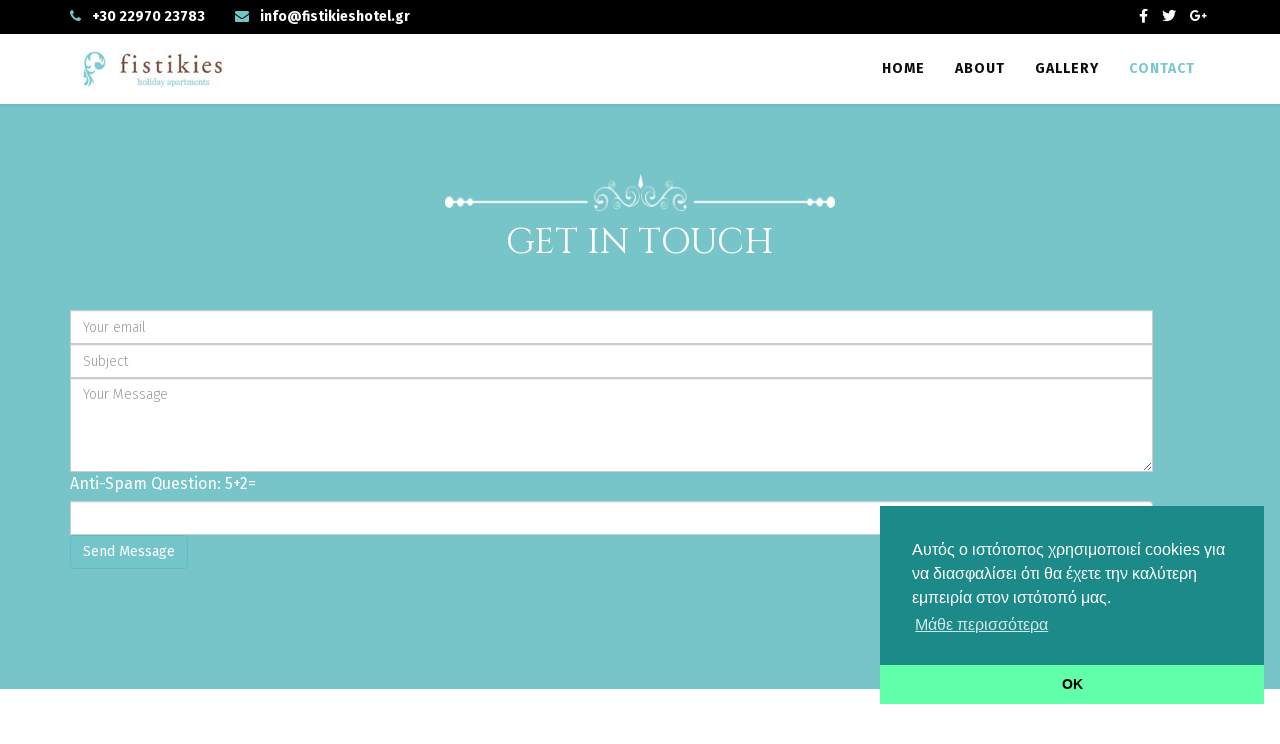

--- FILE ---
content_type: text/html; charset=utf-8
request_url: https://fistikieshotel.gr/online/contact.html
body_size: 4017
content:
<!DOCTYPE html>
<html xmlns="http://www.w3.org/1999/xhtml" xml:lang="en-gb" lang="en-gb" dir="ltr">
<head>
    <meta http-equiv="X-UA-Compatible" content="IE=edge">
    <meta name="viewport" content="width=device-width, initial-scale=1">
    
    <base href="https://fistikieshotel.gr/online/contact.html" />
	<meta http-equiv="content-type" content="text/html; charset=utf-8" />
	<meta name="keywords" content="Fistikies, Holiday, Apartments, Αίγινα" />
	<meta name="description" content="Fistikies Holiday Apartments - Αίγινα" />
	<meta name="generator" content="Joomla! - Open Source Content Management" />
	<title>Fistikies Holiday Apartments - Αίγινα</title>
	<link href="/online/templates/shaper_resort/images/favicon.ico" rel="shortcut icon" type="image/vnd.microsoft.icon" />
	<link href="https://fistikieshotel.gr/online/component/search/?Itemid=548&amp;format=opensearch" rel="search" title="Search Fistikies Holiday Apartments - Αίγινα" type="application/opensearchdescription+xml" />
	<link href="/online/templates/shaper_resort/css/owl.carousel.css" rel="stylesheet" type="text/css" />
	<link href="/online/templates/shaper_resort/css/owl.transitions.css" rel="stylesheet" type="text/css" />
	<link href="/online/templates/shaper_resort/css/slide-animate.css" rel="stylesheet" type="text/css" />
	<link href="/online/components/com_sppagebuilder/assets/css/font-awesome-5.min.css" rel="stylesheet" type="text/css" />
	<link href="/online/components/com_sppagebuilder/assets/css/font-awesome-v4-shims.css" rel="stylesheet" type="text/css" />
	<link href="/online/components/com_sppagebuilder/assets/css/animate.min.css" rel="stylesheet" type="text/css" />
	<link href="/online/components/com_sppagebuilder/assets/css/sppagebuilder.css" rel="stylesheet" type="text/css" />
	<link href="//fonts.googleapis.com/css?family=Fira+Sans:300,300italic,regular,italic,500,500italic,700,700italic&amp;subset=latin-ext,latin" rel="stylesheet" type="text/css" />
	<link href="//fonts.googleapis.com/css?family=Cinzel:regular,700,900&amp;subset=latin" rel="stylesheet" type="text/css" />
	<link href="//fonts.googleapis.com/css?family=Open+Sans:300,300italic,regular,italic,600,600italic,700,700italic,800,800italic&amp;subset=latin" rel="stylesheet" type="text/css" />
	<link href="/online/templates/shaper_resort/css/bootstrap.min.css" rel="stylesheet" type="text/css" />
	<link href="/online/templates/shaper_resort/css/font-awesome.min.css" rel="stylesheet" type="text/css" />
	<link href="/online/templates/shaper_resort/css/legacy.css" rel="stylesheet" type="text/css" />
	<link href="/online/templates/shaper_resort/css/template.css" rel="stylesheet" type="text/css" />
	<link href="/online/templates/shaper_resort/css/presets/preset2.css" rel="stylesheet" class="preset" type="text/css" />
	<link href="/online/plugins/system/helix3/assets/css/pagebuilder.css" rel="stylesheet" type="text/css" />
	<link href="/online/templates/shaper_resort/css/frontend-edit.css" rel="stylesheet" type="text/css" />
	<style type="text/css">

  .rapid_contact .form-control { max-width: 95%; }
  .rapid_contact .g-recaptcha { margin-bottom: 10px; max-width: 95%; }
.sp-page-builder .page-content #section-id-1768949998{padding:120px 0;color:#ffffff;background-color:#77c4c9;}.sp-page-builder .page-content #section-id-1768949998 .sppb-section-title .sppb-title-heading {font-size:36px;line-height:36px;font-weight:400;color:#ffffff;}.sp-page-builder .page-content #section-id-1768950001{margin:0 0 140px 0;}.sp-page-builder .page-content #section-id-1768950001 .sppb-section-title .sppb-title-heading {font-size:36px;line-height:36px;font-weight:700;margin-top:30px;margin-bottom:100px;}body{font-family:Fira Sans, sans-serif; font-size:16px; font-weight:300; }h1{font-family:Cinzel, sans-serif; font-weight:700; }h2{font-family:Cinzel, sans-serif; font-weight:700; }h3{font-family:Cinzel, sans-serif; font-size:30px; font-weight:700; }h4{font-family:Fira Sans, sans-serif; font-size:16px; font-weight:300; }h5{font-family:Open Sans, sans-serif; font-weight:600; }h6{font-family:Open Sans, sans-serif; font-weight:600; }.sp-megamenu-parent{font-family:Fira Sans, sans-serif; font-weight:300; }.rooms-suits .sppb-cta-subtitle{font-family:Fira Sans, sans-serif; font-weight:300; }@media (min-width: 1400px) {
.container {
max-width: 1140px;
}
}#sp-top-bar{ color:#ffffff; }#sp-bottom{ background-color:#493e3e;padding:35px 0 0 0; }
	</style>
	<script type="application/json" class="joomla-script-options new">{"csrf.token":"55f0d30c49f93be5961c49e2044404fe","system.paths":{"root":"\/online","base":"\/online"}}</script>
	<script src="/online/media/jui/js/jquery.min.js?155c91723728f4df47fb1e6ddc02cdd8" type="text/javascript"></script>
	<script src="/online/media/jui/js/jquery-noconflict.js?155c91723728f4df47fb1e6ddc02cdd8" type="text/javascript"></script>
	<script src="/online/media/jui/js/jquery-migrate.min.js?155c91723728f4df47fb1e6ddc02cdd8" type="text/javascript"></script>
	<script src="/online/templates/shaper_resort/js/owl.carousel.min.js" type="text/javascript"></script>
	<script src="/online/templates/shaper_resort/js/addon.slider.js" type="text/javascript"></script>
	<script src="/online/components/com_sppagebuilder/assets/js/jquery.parallax.js" type="text/javascript"></script>
	<script src="/online/components/com_sppagebuilder/assets/js/sppagebuilder.js" defer="defer" type="text/javascript"></script>
	<script src="//maps.google.com/maps/api/js?sensor=false&libraries=places" type="text/javascript"></script>
	<script src="https://fistikieshotel.gr/online//templates/shaper_resort/js/gmap.js" type="text/javascript"></script>
	<script src="/online/templates/shaper_resort/js/bootstrap.min.js" type="text/javascript"></script>
	<script src="/online/templates/shaper_resort/js/jquery.sticky.js" type="text/javascript"></script>
	<script src="/online/templates/shaper_resort/js/smoothscroll.js" type="text/javascript"></script>
	<script src="/online/templates/shaper_resort/js/main.js" type="text/javascript"></script>
	<script src="/online/templates/shaper_resort/js/frontend-edit.js" type="text/javascript"></script>
	<script src="/online/media/system/js/core.js?155c91723728f4df47fb1e6ddc02cdd8" type="text/javascript"></script>
	<script type="text/javascript">
;(function ($) {
	$.ajaxSetup({
		headers: {
			'X-CSRF-Token': Joomla.getOptions('csrf.token')
		}
	});
})(jQuery);
	</script>
	<meta property="og:title" content="Fistikies Holiday Apartments - Αίγινα" />
	<meta property="og:type" content="website" />
	<meta property="og:url" content="https://fistikieshotel.gr/online/contact.html" />
	<meta property="og:site_name" content="Fistikies Holiday Apartments - Αίγινα" />
	<meta name="twitter:card" content="summary" />
	<meta name="twitter:site" content="Fistikies Holiday Apartments - Αίγινα" />

   
    <link rel="stylesheet" type="text/css" href="//cdnjs.cloudflare.com/ajax/libs/cookieconsent2/3.0.3/cookieconsent.min.css" />
<script src="//cdnjs.cloudflare.com/ajax/libs/cookieconsent2/3.0.3/cookieconsent.min.js"></script>
<script>
window.addEventListener("load", function(){
window.cookieconsent.initialise({
  "palette": {
    "popup": {
      "background": "#1d8a8a"
    },
    "button": {
      "background": "#62ffaa"
    }
  },
  "theme": "edgeless",
  "position": "bottom-right",
  "content": {
    "message": "Αυτός ο ιστότοπος χρησιμοποιεί cookies για να διασφαλίσει ότι θα έχετε την καλύτερη εμπειρία στον ιστότοπό μας.",
    "dismiss": "OK",
    "link": "Μάθε περισσότερα"
  }
})});
</script>
</head>
<body class="site com-sppagebuilder view-page no-layout no-task itemid-548 en-gb ltr  sticky-header layout-fluid">
    <div class="body-innerwrapper">
        <section id="sp-top-bar"><div class="container"><div class="row"><div id="sp-top2" class="col-lg-6 "><div class="sp-column "><ul class="sp-contact-info"><li class="sp-contact-phone"><i class="fa fa-phone"></i> +30 22970 23783</li><li class="sp-contact-email"><i class="fa fa-envelope"></i> <a href="mailto:info@fistikieshotel.gr">info@fistikieshotel.gr</a></li></ul></div></div><div id="sp-top1" class="col-lg-6 "><div class="sp-column "><ul class="social-icons"><li><a target="_blank" href="https://www.facebook.com/#"><i class="fa fa-facebook"></i></a></li><li><a target="_blank" href="https://twitter.com/#"><i class="fa fa-twitter"></i></a></li><li><a target="_blank" href="#"><i class="fa fa-google-plus"></i></a></li></ul></div></div></div></div></section><header id="sp-header"><div class="container"><div class="row"><div id="sp-logo" class="col-8 col-lg-2 "><div class="sp-column "><a class="logo" href="/online/"><h1><img class="sp-default-logo hidden-xs" src="/online/images/banners/fistikies-aegina-logo.png" alt="Fistikies Holiday Apartments - Αίγινα"><img class="sp-retina-logo hidden-xs" src="/online/images/banners/fistikies-aegina-logo.png" alt="Fistikies Holiday Apartments - Αίγινα" width="220" height="50"><img class="sp-default-logo visible-xs" src="/online/images/banners/fistikies-aegina-logo.png" alt="Fistikies Holiday Apartments - Αίγινα"></h1></a></div></div><div id="sp-menu" class="col-4 col-lg-10 "><div class="sp-column ">			<div class='sp-megamenu-wrapper'>
				<a id="offcanvas-toggler" class="visible-xs" href="#"><i class="fa fa-bars"></i></a>
				<ul class="sp-megamenu-parent menu-fade hidden-xs"><li class="sp-menu-item"><a  href="/online/"  >Home</a></li><li class="sp-menu-item"><a  href="/online/about.html"  >About</a></li><li class="sp-menu-item"><a  href="/online/gallery.html"  >Gallery</a></li><li class="sp-menu-item current-item active"><a  href="/online/contact.html"  >Contact</a></li></ul>			</div>
		</div></div></div></div></header><section id="sp-page-title"><div class="row"><div id="sp-title" class="col-lg-12 "><div class="sp-column "></div></div></div></section><section id="sp-main-body"><div class="row"><div id="sp-component" class="col-lg-12 "><div class="sp-column "><div id="system-message-container">
	</div>





<div id="sp-page-builder" class="sp-page-builder  page-9">

	
	<div class="page-content">
				<section id="section-id-1768949998" class="sppb-section resort-contact-from" ><div class="sppb-row-overlay"></div><div class="sppb-row-container"><div class="sppb-section-title sppb-text-center"><h2 class="sppb-title-heading">GET IN TOUCH</h2></div><div class="sppb-row"><div class="sppb-col-sm-12 " id="column-wrap-id-1768949999"><div id="column-id-1768949999" class="sppb-column" ><div class="sppb-column-addons"><div id="sppb-addon-wrapper-1768950000" class="sppb-addon-wrapper"><div id="sppb-addon-1768950000" class="clearfix "     ><div class="sppb-addon sppb-addon-module "><div class="sppb-addon-content"><div class="rapid_contact "><form  id="rp_697008eea8f54" method="post">
<div class="rapid_contact intro_text "></div>
<div class="rapid_contact_form" id="rapid_contact_form_rp_697008eea8f54"><div class="input-group"><input class="rapid_contact form-control inputbox " type="email" name="rp_email" id="rp_697008eea8f54_email" size="200" value=""  placeholder="Your email"/></div><div class="input-group"><input class="rapid_contact form-control inputbox " type="text" name="rp_subject" id="rp_697008eea8f54_subject" size="200" value=""  placeholder="Subject"/></div><div class="input-group"><textarea class="rapid_contact form-control textarea " name="rp_message" id="rp_697008eea8f54_message" cols="200" rows="4"  placeholder="Your Message"></textarea></div><div class="input-group"><label for="rp_697008eea8f54_as_answer">Anti-Spam Question: 5+2=</label><input class="rapid_contact form-control inputbox " type="text" name="rp_anti_spam_answer" id="rp_697008eea8f54_as_answer" size="200" value=""/></div><div class="input-group"><input class="rapid_contact btn btn-primary button " type="submit" value="Send Message"/></div></div></form></div>
</div></div></div></div></div></div></div></div></div></section><section id="section-id-1768950001" class="sppb-section resort-title-heading" ><div class="sppb-row-overlay"></div><div class="sppb-row-container"><div class="sppb-section-title sppb-text-center"><h2 class="sppb-title-heading">location</h2></div><div class="sppb-row"><div class="sppb-col-sm-12" id="column-wrap-id-1768950002"><div id="column-id-1768950002" class="sppb-column" ><div class="sppb-column-addons"><div id="sppb-addon-wrapper-1768950003" class="sppb-addon-wrapper"><div id="sppb-addon-1768950003" class="clearfix "     ><div class="sppb-addon-office-location-wrapper "><h3 class="sppb-addon-title" >Aegina</h3><div class="sppb-row"><div class="sppb-addon-content sppb-col-xs-12 sppb-col-sm-6 sppb-col-md-6"><div class="sppb-icon"><span><i class="fa fa-map-marker"></i></span></div><div class="sppb-addon-text">Logiotatidou str.<br />18010 Aegina, Greece</div></div><div class="sppb-addon-content sppb-col-xs-12 sppb-col-sm-6 sppb-col-md-6"><div class="sppb-icon"><span><i class="fa fa-clock-o"></i></span></div><div class="sppb-addon-text">Monday-Sunday<br />10 Am - 10.00 Pm</div></div><div class="sppb-addon-content sppb-col-xs-12 sppb-col-sm-6 sppb-col-md-6"><div class="sppb-icon"><span><i class="fa fa-phone"></i></span></div><div class="sppb-addon-text">+30 22970 23783</div></div><div class="sppb-addon-content sppb-col-xs-12 sppb-col-sm-6 sppb-col-md-6"><div class="sppb-icon"><span><i class="fa fa-envelope-o"></i></span></div><div class="sppb-addon-text">info@fistikieshotel.gr</div></div></div></div></div></div></div></div></div></div></div></section><div id="section-id-1768950004" class="sppb-section resort-contact-map" ><div class="sppb-row-overlay"></div><div class="sppb-container-inner"><div class="sppb-row"><div class="sppb-col-sm-12" id="column-wrap-id-1768950005"><div id="column-id-1768950005" class="sppb-column" ><div class="sppb-column-addons"><div id="sppb-addon-wrapper-1768950006" class="sppb-addon-wrapper"><div id="sppb-addon-1768950006" class="clearfix "     ><div class="sppb-addon sppb-addon-gmap "><div class="sppb-addon-content"><div style="height:450px" class="sppb-addon-gmap-canvas" data-lat="37.741768" data-lng=" 23.434180999999967" data-maptype="ROADMAP" data-mapzoom="18" data-mousescroll="false" data-water_color="#d3d3d3"
			data-highway_stroke_color="#a2a2a2" 
			data-highway_fill_color="#bdbdbd" 
			data-local_stroke_color="#ffffff" 
			data-local_fill_color="#ffffff" 
			data-poi_fill_color="#ebebeb" 
			data-administrative_color="#a7a7a7" 
			data-landscape_color="#efefef " 
			data-road_text_color="#696969" 
			data-road_arterial_fill_color="#efefef" 
			data-road_arterial_stroke_color="#efefef"></div></div></div></div></div></div></div></div></div></div></div>
			</div>
</div>

</div></div></div></section><section id="sp-bottom"><div class="container"><div class="row"><div id="sp-bottom1" class="col-md-6 col-lg-12 "><div class="sp-column "><div class="sp-module "><div class="sp-module-content">

<div class="custom"  >
	<div class="text-center"><img src="/online/images/demo/footer-logo.png" alt="" /> </div></div>
</div></div></div></div></div></div></section><footer id="sp-footer"><div class="container"><div class="row"><div id="sp-footer1" class="col-lg-12 "><div class="sp-column "><span class="sp-copyright"> Fistikies Holiday Apartments Logiotatidou str. 18010 Aegina, Greece. Tel.: +30 22970 23783 Fax: +30 22970 26761<br><p><a href="http://internetstudio.gr">Created and Hosted by Internet Studio</a></p></span></div></div></div></div></footer>
        <div class="offcanvas-menu">
            <a href="#" class="close-offcanvas"><i class="fa fa-remove"></i></a>
            <div class="offcanvas-inner">
                                    <div class="sp-module "><h3 class="sp-module-title">Search</h3><div class="sp-module-content"><div class="search">
	<form action="/online/contact.html" method="post">
		<input name="searchword" id="mod-search-searchword" maxlength="200"  class="inputbox search-query" type="text" size="20" placeholder="Search ..." />		<input type="hidden" name="task" value="search" />
		<input type="hidden" name="option" value="com_search" />
		<input type="hidden" name="Itemid" value="548" />
	</form>
</div>
</div></div><div class="sp-module "><div class="sp-module-content"><ul class="nav menu mod-list">
<li class="item-437 default"><a href="/online/" >Home</a></li><li class="item-566"><a href="/online/about.html" >About</a></li><li class="item-550"><a href="/online/gallery.html" >Gallery</a></li><li class="item-548 current active"><a href="/online/contact.html" >Contact</a></li></ul>
</div></div>
                            </div>
        </div>
    </div>
        
</body>
</html>

--- FILE ---
content_type: text/css
request_url: https://fistikieshotel.gr/online/templates/shaper_resort/css/template.css
body_size: 14157
content:
.form-control {
  display: block;
  height: 34px;
  padding: 6px 12px;
  font-size: 14px;
  line-height: 1.428571429;
  color: #555555;
  background-color: #fff;
  background-image: none;
  border: 1px solid #ccc;
  border-radius: 4px;
  -webkit-box-shadow: inset 0 1px 1px rgba(0,0,0,0.075);
  box-shadow: inset 0 1px 1px rgba(0,0,0,0.075);
  -webkit-transition: border-color ease-in-out .15s, box-shadow ease-in-out .15s;
  -o-transition: border-color ease-in-out .15s, box-shadow ease-in-out .15s;
  transition: border-color ease-in-out .15s, box-shadow ease-in-out .15s;
}
.form-control:focus {
  border-color: #66afe9;
  outline: 0;
  -webkit-box-shadow: inset 0 1px 1px rgba(0,0,0,.075), 0 0 8px rgba(102,175,233,0.6);
  box-shadow: inset 0 1px 1px rgba(0,0,0,.075), 0 0 8px rgba(102,175,233,0.6);
}
.form-control::-moz-placeholder {
  color: #999;
  opacity: 1;
}
.form-control:-ms-input-placeholder {
  color: #999;
}
.form-control::-webkit-input-placeholder {
  color: #999;
}
.form-control[disabled],
.form-control[readonly],
fieldset[disabled] .form-control {
  cursor: not-allowed;
  background-color: #eeeeee;
  opacity: 1;
}
textarea.form-control {
  height: auto;
}
@font-face {
  font-family: 'IcoMoon';
  src: url('../fonts/IcoMoon.eot');
  src: url('../fonts/IcoMoon.eot?#iefix') format('embedded-opentype'), url('../fonts/IcoMoon.woff') format('woff'), url('../fonts/IcoMoon.ttf') format('truetype'), url('../fonts/IcoMoon.svg#IcoMoon') format('svg');
  font-weight: normal;
  font-style: normal;
}
[data-icon]:before {
  font-family: 'IcoMoon';
  content: attr(data-icon);
  speak: none;
}
[class^="icon-"],
[class*=" icon-"] {
  display: inline-block;
  width: 14px;
  height: 14px;
  margin-right: .25em;
  line-height: 14px;
  background-image: none;
}
dd > span[class^="icon-"] + time,
dd > span[class*=" icon-"] + time {
  margin-left: -0.25em;
}
dl.article-info dd.hits span[class^="icon-"],
dl.article-info dd.hits span[class*=" icon-"] {
  margin-right: 0;
}
[class^="icon-"]:before,
[class*=" icon-"]:before {
  font-family: 'IcoMoon';
  font-style: normal;
  speak: none;
}
[class^="icon-"].disabled,
[class*=" icon-"].disabled {
  font-weight: normal;
}
.icon-joomla:before {
  content: "\e200";
}
.icon-chevron-up:before,
.icon-uparrow:before,
.icon-arrow-up:before {
  content: "\e005";
}
.icon-chevron-right:before,
.icon-rightarrow:before,
.icon-arrow-right:before {
  content: "\e006";
}
.icon-chevron-down:before,
.icon-downarrow:before,
.icon-arrow-down:before {
  content: "\e007";
}
.icon-chevron-left:before,
.icon-leftarrow:before,
.icon-arrow-left:before {
  content: "\e008";
}
.icon-arrow-first:before {
  content: "\e003";
}
.icon-arrow-last:before {
  content: "\e004";
}
.icon-arrow-up-2:before {
  content: "\e009";
}
.icon-arrow-right-2:before {
  content: "\e00a";
}
.icon-arrow-down-2:before {
  content: "\e00b";
}
.icon-arrow-left-2:before {
  content: "\e00c";
}
.icon-arrow-up-3:before {
  content: "\e00f";
}
.icon-arrow-right-3:before {
  content: "\e010";
}
.icon-arrow-down-3:before {
  content: "\e011";
}
.icon-arrow-left-3:before {
  content: "\e012";
}
.icon-menu-2:before {
  content: "\e00e";
}
.icon-arrow-up-4:before {
  content: "\e201";
}
.icon-arrow-right-4:before {
  content: "\e202";
}
.icon-arrow-down-4:before {
  content: "\e203";
}
.icon-arrow-left-4:before {
  content: "\e204";
}
.icon-share:before,
.icon-redo:before {
  content: "\27";
}
.icon-undo:before {
  content: "\28";
}
.icon-forward-2:before {
  content: "\e205";
}
.icon-backward-2:before,
.icon-reply:before {
  content: "\e206";
}
.icon-unblock:before,
.icon-refresh:before,
.icon-redo-2:before {
  content: "\6c";
}
.icon-undo-2:before {
  content: "\e207";
}
.icon-move:before {
  content: "\7a";
}
.icon-expand:before {
  content: "\66";
}
.icon-contract:before {
  content: "\67";
}
.icon-expand-2:before {
  content: "\68";
}
.icon-contract-2:before {
  content: "\69";
}
.icon-play:before {
  content: "\e208";
}
.icon-pause:before {
  content: "\e209";
}
.icon-stop:before {
  content: "\e210";
}
.icon-previous:before,
.icon-backward:before {
  content: "\7c";
}
.icon-next:before,
.icon-forward:before {
  content: "\7b";
}
.icon-first:before {
  content: "\7d";
}
.icon-last:before {
  content: "\e000";
}
.icon-play-circle:before {
  content: "\e00d";
}
.icon-pause-circle:before {
  content: "\e211";
}
.icon-stop-circle:before {
  content: "\e212";
}
.icon-backward-circle:before {
  content: "\e213";
}
.icon-forward-circle:before {
  content: "\e214";
}
.icon-loop:before {
  content: "\e001";
}
.icon-shuffle:before {
  content: "\e002";
}
.icon-search:before {
  content: "\53";
}
.icon-zoom-in:before {
  content: "\64";
}
.icon-zoom-out:before {
  content: "\65";
}
.icon-apply:before,
.icon-edit:before,
.icon-pencil:before {
  content: "\2b";
}
.icon-pencil-2:before {
  content: "\2c";
}
.icon-brush:before {
  content: "\3b";
}
.icon-save-new:before,
.icon-plus-2:before {
  content: "\5d";
}
.icon-ban-circle:before,
.icon-minus-sign:before,
.icon-minus-2:before {
  content: "\5e";
}
.icon-delete:before,
.icon-remove:before,
.icon-cancel-2:before {
  content: "\49";
}
.icon-publish:before,
.icon-save:before,
.icon-ok:before,
.icon-checkmark:before {
  content: "\47";
}
.icon-new:before,
.icon-plus:before {
  content: "\2a";
}
.icon-plus-circle:before {
  content: "\e215";
}
.icon-minus:before,
.icon-not-ok:before {
  content: "\4b";
}
.icon-minus-circle:before {
  content: "\e216";
}
.icon-unpublish:before,
.icon-cancel:before {
  content: "\4a";
}
.icon-cancel-circle:before {
  content: "\e217";
}
.icon-checkmark-2:before {
  content: "\e218";
}
.icon-checkmark-circle:before {
  content: "\e219";
}
.icon-info:before {
  content: "\e220";
}
.icon-info-2:before,
.icon-info-circle:before {
  content: "\e221";
}
.icon-question:before,
.icon-question-sign:before,
.icon-help:before {
  content: "\45";
}
.icon-question-2:before,
.icon-question-circle:before {
  content: "\e222";
}
.icon-notification:before {
  content: "\e223";
}
.icon-notification-2:before,
.icon-notification-circle:before {
  content: "\e224";
}
.icon-pending:before,
.icon-warning:before {
  content: "\48";
}
.icon-warning-2:before,
.icon-warning-circle:before {
  content: "\e225";
}
.icon-checkbox-unchecked:before {
  content: "\3d";
}
.icon-checkin:before,
.icon-checkbox:before,
.icon-checkbox-checked:before {
  content: "\3e";
}
.icon-checkbox-partial:before {
  content: "\3f";
}
.icon-square:before {
  content: "\e226";
}
.icon-radio-unchecked:before {
  content: "\e227";
}
.icon-radio-checked:before,
.icon-generic:before {
  content: "\e228";
}
.icon-circle:before {
  content: "\e229";
}
.icon-signup:before {
  content: "\e230";
}
.icon-grid:before,
.icon-grid-view:before {
  content: "\58";
}
.icon-grid-2:before,
.icon-grid-view-2:before {
  content: "\59";
}
.icon-menu:before {
  content: "\5a";
}
.icon-list:before,
.icon-list-view:before {
  content: "\31";
}
.icon-list-2:before {
  content: "\e231";
}
.icon-menu-3:before {
  content: "\e232";
}
.icon-folder-open:before,
.icon-folder:before {
  content: "\2d";
}
.icon-folder-close:before,
.icon-folder-2:before {
  content: "\2e";
}
.icon-folder-plus:before {
  content: "\e234";
}
.icon-folder-minus:before {
  content: "\e235";
}
.icon-folder-3:before {
  content: "\e236";
}
.icon-folder-plus-2:before {
  content: "\e237";
}
.icon-folder-remove:before {
  content: "\e238";
}
.icon-file:before {
  content: "\e016";
}
.icon-file-2:before {
  content: "\e239";
}
.icon-file-add:before,
.icon-file-plus:before {
  content: "\29";
}
.icon-file-remove:before,
.icon-file-minus:before {
  content: "\e017";
}
.icon-file-check:before {
  content: "\e240";
}
.icon-file-remove:before {
  content: "\e241";
}
.icon-save-copy:before,
.icon-copy:before {
  content: "\e018";
}
.icon-stack:before {
  content: "\e242";
}
.icon-tree:before {
  content: "\e243";
}
.icon-tree-2:before {
  content: "\e244";
}
.icon-paragraph-left:before {
  content: "\e246";
}
.icon-paragraph-center:before {
  content: "\e247";
}
.icon-paragraph-right:before {
  content: "\e248";
}
.icon-paragraph-justify:before {
  content: "\e249";
}
.icon-screen:before {
  content: "\e01c";
}
.icon-tablet:before {
  content: "\e01d";
}
.icon-mobile:before {
  content: "\e01e";
}
.icon-box-add:before {
  content: "\51";
}
.icon-box-remove:before {
  content: "\52";
}
.icon-download:before {
  content: "\e021";
}
.icon-upload:before {
  content: "\e022";
}
.icon-home:before {
  content: "\21";
}
.icon-home-2:before {
  content: "\e250";
}
.icon-out-2:before,
.icon-new-tab:before {
  content: "\e024";
}
.icon-out-3:before,
.icon-new-tab-2:before {
  content: "\e251";
}
.icon-link:before {
  content: "\e252";
}
.icon-picture:before,
.icon-image:before {
  content: "\2f";
}
.icon-pictures:before,
.icon-images:before {
  content: "\30";
}
.icon-palette:before,
.icon-color-palette:before {
  content: "\e014";
}
.icon-camera:before {
  content: "\55";
}
.icon-camera-2:before,
.icon-video:before {
  content: "\e015";
}
.icon-play-2:before,
.icon-video-2:before,
.icon-youtube:before {
  content: "\56";
}
.icon-music:before {
  content: "\57";
}
.icon-user:before {
  content: "\22";
}
.icon-users:before {
  content: "\e01f";
}
.icon-vcard:before {
  content: "\6d";
}
.icon-address:before {
  content: "\70";
}
.icon-share-alt:before,
.icon-out:before {
  content: "\26";
}
.icon-enter:before {
  content: "\e257";
}
.icon-exit:before {
  content: "\e258";
}
.icon-comment:before,
.icon-comments:before {
  content: "\24";
}
.icon-comments-2:before {
  content: "\25";
}
.icon-quote:before,
.icon-quotes-left:before {
  content: "\60";
}
.icon-quote-2:before,
.icon-quotes-right:before {
  content: "\61";
}
.icon-quote-3:before,
.icon-bubble-quote:before {
  content: "\e259";
}
.icon-phone:before {
  content: "\e260";
}
.icon-phone-2:before {
  content: "\e261";
}
.icon-envelope:before,
.icon-mail:before {
  content: "\4d";
}
.icon-envelope-opened:before,
.icon-mail-2:before {
  content: "\4e";
}
.icon-unarchive:before,
.icon-drawer:before {
  content: "\4f";
}
.icon-archive:before,
.icon-drawer-2:before {
  content: "\50";
}
.icon-briefcase:before {
  content: "\e020";
}
.icon-tag:before {
  content: "\e262";
}
.icon-tag-2:before {
  content: "\e263";
}
.icon-tags:before {
  content: "\e264";
}
.icon-tags-2:before {
  content: "\e265";
}
.icon-options:before,
.icon-cog:before {
  content: "\38";
}
.icon-cogs:before {
  content: "\37";
}
.icon-screwdriver:before,
.icon-tools:before {
  content: "\36";
}
.icon-wrench:before {
  content: "\3a";
}
.icon-equalizer:before {
  content: "\39";
}
.icon-dashboard:before {
  content: "\78";
}
.icon-switch:before {
  content: "\e266";
}
.icon-filter:before {
  content: "\54";
}
.icon-purge:before,
.icon-trash:before {
  content: "\4c";
}
.icon-checkedout:before,
.icon-lock:before,
.icon-locked:before {
  content: "\23";
}
.icon-unlock:before {
  content: "\e267";
}
.icon-key:before {
  content: "\5f";
}
.icon-support:before {
  content: "\46";
}
.icon-database:before {
  content: "\62";
}
.icon-scissors:before {
  content: "\e268";
}
.icon-health:before {
  content: "\6a";
}
.icon-wand:before {
  content: "\6b";
}
.icon-eye-open:before,
.icon-eye:before {
  content: "\3c";
}
.icon-eye-close:before,
.icon-eye-blocked:before,
.icon-eye-2:before {
  content: "\e269";
}
.icon-clock:before {
  content: "\6e";
}
.icon-compass:before {
  content: "\6f";
}
.icon-broadcast:before,
.icon-connection:before,
.icon-wifi:before {
  content: "\e01b";
}
.icon-book:before {
  content: "\e271";
}
.icon-lightning:before,
.icon-flash:before {
  content: "\79";
}
.icon-print:before,
.icon-printer:before {
  content: "\e013";
}
.icon-feed:before {
  content: "\71";
}
.icon-calendar:before {
  content: "\43";
}
.icon-calendar-2:before {
  content: "\44";
}
.icon-calendar-3:before {
  content: "\e273";
}
.icon-pie:before {
  content: "\77";
}
.icon-bars:before {
  content: "\76";
}
.icon-chart:before {
  content: "\75";
}
.icon-power-cord:before {
  content: "\32";
}
.icon-cube:before {
  content: "\33";
}
.icon-puzzle:before {
  content: "\34";
}
.icon-attachment:before,
.icon-paperclip:before,
.icon-flag-2:before {
  content: "\72";
}
.icon-lamp:before {
  content: "\74";
}
.icon-pin:before,
.icon-pushpin:before {
  content: "\73";
}
.icon-location:before {
  content: "\63";
}
.icon-shield:before {
  content: "\e274";
}
.icon-flag:before {
  content: "\35";
}
.icon-flag-3:before {
  content: "\e275";
}
.icon-bookmark:before {
  content: "\e023";
}
.icon-bookmark-2:before {
  content: "\e276";
}
.icon-heart:before {
  content: "\e277";
}
.icon-heart-2:before {
  content: "\e278";
}
.icon-thumbs-up:before {
  content: "\5b";
}
.icon-thumbs-down:before {
  content: "\5c";
}
.icon-unfeatured:before,
.icon-asterisk:before,
.icon-star-empty:before {
  content: "\40";
}
.icon-star-2:before {
  content: "\41";
}
.icon-featured:before,
.icon-default:before,
.icon-star:before {
  content: "\42";
}
.icon-smiley:before,
.icon-smiley-happy:before {
  content: "\e279";
}
.icon-smiley-2:before,
.icon-smiley-happy-2:before {
  content: "\e280";
}
.icon-smiley-sad:before {
  content: "\e281";
}
.icon-smiley-sad-2:before {
  content: "\e282";
}
.icon-smiley-neutral:before {
  content: "\e283";
}
.icon-smiley-neutral-2:before {
  content: "\e284";
}
.icon-cart:before {
  content: "\e019";
}
.icon-basket:before {
  content: "\e01a";
}
.icon-credit:before {
  content: "\e286";
}
.icon-credit-2:before {
  content: "\e287";
}
.icon-expired:before {
  content: "\4b";
}
.sp-megamenu-parent {
  list-style: none;
  padding: 0;
  margin: 0;
  z-index: 9999;
  display: block;
  float: right;
}
.sp-megamenu-parent >li {
  display: block;
  position: relative;
  padding: 0;
  height: 70px;
  float: left;
}
.sp-megamenu-parent >li.menu-justify {
  position: static;
}
.sp-megamenu-parent >li >a {
  display: inline-block;
  padding: 0 15px;
  line-height: 70px;
  font-size: 14px;
  font-weight: 700;
  text-transform: uppercase;
  letter-spacing: 1px;
  color: #000000;
}
.sp-megamenu-parent >li.sp-has-child>a:after {
  font-family: "FontAwesome";
  content: " \f0d7";
}
.sp-megamenu-parent .sp-module {
  padding: 10px;
}
.sp-megamenu-parent .sp-mega-group {
  list-style: none;
  padding: 0;
  margin: 0;
}
.sp-megamenu-parent .sp-mega-group .sp-mega-group-child {
  list-style: none;
  padding: 0;
  margin: 0;
}
.sp-megamenu-parent .sp-dropdown {
  margin: 0;
  position: absolute;
  z-index: 10;
  display: none;
}
.sp-megamenu-parent .sp-dropdown .sp-dropdown-inner {
  background: #fff;
  box-shadow: 0 3px 5px 0 rgba(0,0,0,0.2);
}
.sp-megamenu-parent .sp-dropdown .sp-dropdown-items {
  list-style: none;
  padding: 0;
  margin: 0;
}
.sp-megamenu-parent .sp-dropdown .sp-dropdown-items .sp-has-child>a:after {
  font-family: "FontAwesome";
  content: " \f0da";
  float: right;
}
.sp-megamenu-parent .sp-dropdown.sp-menu-center {
  margin-left: 45px;
}
.sp-megamenu-parent .sp-dropdown.sp-dropdown-main {
  top: 100%;
}
.sp-megamenu-parent .sp-dropdown.sp-dropdown-main.sp-menu-right,
.sp-megamenu-parent .sp-dropdown.sp-dropdown-main.sp-menu-full {
  left: 0;
}
.sp-megamenu-parent .sp-dropdown.sp-dropdown-main.sp-menu-left {
  right: 0;
}
.sp-megamenu-parent .sp-dropdown.sp-dropdown-sub {
  top: 0;
  left: 100%;
}
.sp-megamenu-parent .sp-dropdown.sp-dropdown-sub .sp-dropdown-inner {
  box-shadow: 0 0 5px rgba(0,0,0,0.2);
}
.sp-megamenu-parent .sp-dropdown li.sp-menu-item {
  display: block;
  padding: 0;
  height: auto;
  line-height: normal;
  position: relative;
  border-bottom: 1px solid #e5e5e5;
}
.sp-megamenu-parent .sp-dropdown li.sp-menu-item:last-child {
  border-bottom: none;
}
.sp-megamenu-parent .sp-dropdown li.sp-menu-item >a {
  display: block;
  padding: 10px 20px;
  color: #333;
  cursor: pointer;
  font-size: 15px;
}
.sp-megamenu-parent .sp-dropdown li.sp-menu-item >a.sp-group-title {
  text-transform: uppercase;
  font-weight: bold;
}
.sp-megamenu-parent .sp-dropdown li.sp-menu-item >a:hover {
  color: #fff;
}
.sp-megamenu-parent .sp-dropdown li.sp-menu-item.active>a:hover {
  color: #fff;
}
.sp-megamenu-parent .sp-dropdown-mega >.row {
  margin-top: 30px;
}
.sp-megamenu-parent .sp-dropdown-mega >.row:first-child {
  margin-top: 0;
}
.sp-megamenu-parent .sp-has-child:hover >.sp-dropdown {
  display: block;
}
.sp-megamenu-parent.menu-fade .sp-has-child:hover >.sp-dropdown {
  -webkit-animation: spMenuFadeIn 400ms;
  animation: spMenuFadeIn 400ms;
}
.sp-megamenu-parent.menu-zoom .sp-has-child:hover >.sp-dropdown {
  -webkit-animation: spMenuZoom 400ms;
  animation: spMenuZoom 400ms;
}
.sp-megamenu-parent.menu-fade-up .sp-has-child:hover >.sp-dropdown {
  -webkit-animation: spMenuFadeInUp 400ms;
  animation: spMenuFadeInUp 400ms;
}
#offcanvas-toggler {
  float: right;
  line-height: 70px;
}
#offcanvas-toggler >i {
  display: inline-block;
  padding: 0 0 0 10px;
  font-size: 18px;
  background: transparent;
  margin: 5px 0 27px 0;
  border-radius: 3px;
  cursor: pointer;
  -webkit-transition: color 400ms, background-color 400ms;
  -o-transition: color 400ms, background-color 400ms;
  transition: color 400ms, background-color 400ms;
}
#offcanvas-toggler >i:hover {
  color: #fff;
}
.close-offcanvas {
  position: absolute;
  top: 15px;
  right: 15px;
  z-index: 1;
  color: #000;
  border: 2px solid #eee;
  border-radius: 100%;
  width: 22px;
  height: 22px;
  line-height: 18px;
  text-align: center;
  font-size: 12px;
}
.close-offcanvas:hover {
  background: #000;
  color: #fff;
}
.offcanvas-menu {
  width: 280px;
  height: 100%;
  background: #fff;
  color: #999;
  position: fixed;
  top: 0;
  opacity: 0;
  z-index: 9999;
  overflow-y: scroll;
}
.offcanvas-menu .offcanvas-inner {
  padding: 20px;
}
.offcanvas-menu .offcanvas-inner .sp-module {
  margin-top: 20px;
}
.offcanvas-menu .offcanvas-inner .sp-module ul > li {
  border: none;
}
.offcanvas-menu .offcanvas-inner .sp-module ul > li a {
  border-bottom: 1px dotted #e8e8e8;
  -webkit-transition: 300ms;
  -o-transition: 300ms;
  transition: 300ms;
  padding: 4px 20px;
}
.offcanvas-menu .offcanvas-inner .sp-module ul > li a:hover {
  background: #f5f5f5;
}
.offcanvas-menu .offcanvas-inner .sp-module ul > li >a:before {
  display: none;
}
.offcanvas-menu .offcanvas-inner .sp-module:first-child {
  margin-top: 0;
}
.offcanvas-menu .offcanvas-inner .sp-module .sp-module-content > ul {
  margin: 0 -20px;
}
.offcanvas-menu .offcanvas-inner .search {
  margin-top: 25px;
}
.offcanvas-menu .offcanvas-inner .search input {
  width: 100%;
  border-radius: 0;
  border: 1px solid #eee;
  box-shadow: none;
  -webkit-box-shadow: none;
}
.ltr .offcanvas-menu {
  -webkit-transition: opacity 400ms cubic-bezier(0.7,0,0.3,1), right 400ms cubic-bezier(0.7,0,0.3,1);
  transition: opacity 400ms cubic-bezier(0.7,0,0.3,1), right 400ms cubic-bezier(0.7,0,0.3,1);
}
.ltr .body-innerwrapper:after {
  right: 0;
}
.ltr .offcanvas-menu {
  right: -280px;
}
.ltr.offcanvas .offcanvas-menu {
  right: 0;
}
.body-innerwrapper:after {
  position: absolute;
  top: 0;
  width: 0;
  height: 0;
  background: rgba(0,0,0,0.8);
  content: '';
  opacity: 0;
  -webkit-transition: opacity 0.5s, width 0.1s 0.5s, height 0.1s 0.5s;
  transition: opacity 0.5s, width 0.1s 0.5s, height 0.1s 0.5s;
  z-index: 999;
}
.offcanvas {
  width: 100%;
  height: 100%;
  position: relative;
}
.offcanvas .body-innerwrapper:after {
  width: 100%;
  height: 100%;
  opacity: 1;
  -webkit-transition: opacity 0.5s;
  transition: opacity 0.5s;
}
.offcanvas .offcanvas-menu {
  opacity: 1;
}
.menu .nav-child.small {
  font-size: inherit;
}
@-webkit-keyframes spMenuFadeIn {
  0% {
    opacity: 0;
  }
  100% {
    opacity: 1;
  }
}
@keyframes spMenuFadeIn {
  0% {
    opacity: 0;
  }
  100% {
    opacity: 1;
  }
}
@-webkit-keyframes spMenuZoom {
  0% {
    opacity: 0;
    -webkit-transform: scale(.8);
  }
  100% {
    opacity: 1;
    -webkit-transform: scale(1);
  }
}
@keyframes spMenuZoom {
  0% {
    opacity: 0;
    transform: scale(.8);
    -webkit-transform: scale(.8);
  }
  100% {
    opacity: 1;
    transform: scale(1);
    -webkit-transform: scale(1);
  }
}
@-webkit-keyframes spMenuFadeInUp {
  0% {
    opacity: 0;
    -webkit-transform: translate3d(0,30px,0);
  }
  100% {
    opacity: 1;
    -webkit-transform: none;
  }
}
@keyframes spMenuFadeInUp {
  0% {
    opacity: 0;
    transform: translate3d(0,30px,0);
  }
  100% {
    opacity: 1;
    transform: none;
  }
}
#sp-reservation ul.menu {
  float: right;
}
#sp-reservation ul.menu li a {
  color: #fff;
  font-size: 14px;
  text-transform: uppercase;
  border-radius: 3px;
  padding: 8px 15px;
  line-height: 100%;
  display: inline-block;
  margin-top: 20px;
  -webkit-transition: 300ms;
  -o-transition: 300ms;
  transition: 300ms;
}
#sp-reservation ul.menu li a:before {
  display: none;
}
a {
  -webkit-transition: color 400ms, background-color 400ms;
  transition: color 400ms, background-color 400ms;
}
body {
  line-height: 24px;
}
a,
a:hover,
a:focus,
a:active {
  text-decoration: none;
}
a,
i,
button {
  -webkit-transition: 300ms;
  -o-transition: 300ms;
  transition: 300ms;
}
label {
  font-weight: normal;
}
legend {
  padding-bottom: 10px;
}
img {
  display: block;
  max-width: 100%;
  height: auto;
  border-radius: 3px;
}
.ui-datepicker .ui-datepicker-header {
  position: relative;
  background: #fff;
  border-width: 0 0 1px 0;
  border-style: solid;
  border-color: #ddd;
  color: #333;
  padding: 15px;
  border-radius: 0;
}
.ui-datepicker .ui-datepicker-header .ui-datepicker-title {
  line-height: 60px;
}
.ui-datepicker {
  background: #F9FAFC;
  padding: 0;
  border-radius: 0;
}
.ui-datepicker-calendar .ui-state-default {
  color: #333;
  font-weight: normal;
  text-align: center;
  border: 0;
  background: transparent;
}
.ui-datepicker-calendar .ui-state-active {
  background: transparent;
  color: #c31217;
}
.ui-datepicker .ui-datepicker-buttonpane button.ui-datepicker-current {
  float: none;
  width: 100%;
  border: 00;
  margin: 0;
  padding: 10px 0;
  border-radius: 0;
  background: transparent;
}
.ui-datepicker .ui-datepicker-buttonpane button.ui-datepicker-current:hover {
  background: transparent;
}
.ui-datepicker .ui-datepicker-prev,
.ui-datepicker .ui-datepicker-next {
  cursor: pointer;
  border: 0;
  background: transparent;
  border-radius: 0;
}
.ui-state-hover .ui-icon,
.ui-state-focus .ui-icon,
.ui-widget-header .ui-icon {
  background-image: none !important;
  border: 0;
  position: relative;
}
.ui-state-hover,
.ui-widget-content .ui-state-hover,
.ui-widget-header .ui-state-hover {
  border: 0 !important;
  background: transparent !important;
}
.ui-datepicker .ui-datepicker-next-hover {
  right: 2px !important;
  top: 2px !important;
}
.ui-datepicker .ui-datepicker-prev {
  left: 2px !important;
  top: 2px !important;
}
.ui-widget-header .ui-icon {
  position: absolute;
  content: '\f054';
  top: 0;
  padding: 15px;
  border: 1px solid #ddd;
  font-family: FontAwesome;
  color: #333;
}
.ui-widget-header a {
  color: #000 !important;
  -webkit-transition: 200ms;
  -o-transition: 200ms;
  transition: 200ms;
}
.ui-widget-header a.ui-state-disabled {
  color: inherit !important;
}
.ui-datepicker .ui-datepicker-next {
  height: 100% !important;
  top: 0 !important;
}
.ui-datepicker .ui-datepicker-next:after {
  content: "\f061";
  font-family: FontAwesome;
  position: absolute;
  top: 50%;
  right: 7px;
  margin-top: -10px;
  font-size: 14px;
}
.ui-datepicker .ui-datepicker-next span {
  display: none !important;
}
.ui-datepicker .ui-datepicker-prev {
  height: 100% !important;
  top: 0 !important;
}
.ui-datepicker .ui-datepicker-prev:after {
  content: "\f060";
  font-family: FontAwesome;
  position: absolute;
  top: 50%;
  right: 7px;
  margin-top: -10px;
  font-size: 14px;
}
.ui-datepicker .ui-datepicker-prev span {
  display: none !important;
}
.pagination-wrapper {
  text-align: center;
}
.pagination-wrapper .pagination>li>a,
.pagination-wrapper .pagination>li>span {
  padding: 8px 15px;
}
.btn,
.sppb-btn {
  -webkit-transition: color 400ms, background-color 400ms, border-color 400ms;
  -o-transition: color 400ms, background-color 400ms, border-color 400ms;
  transition: color 400ms, background-color 400ms, border-color 400ms;
}
.offline-inner {
  margin-top: 100px;
}
select,
textarea,
input[type="text"],
input[type="password"],
input[type="datetime"],
input[type="datetime-local"],
input[type="date"],
input[type="month"],
input[type="time"],
input[type="week"],
input[type="number"],
input[type="email"],
input[type="url"],
input[type="search"],
input[type="tel"],
input[type="color"],
.uneditable-input {
  display: block;
  height: 34px;
  padding: 6px 12px;
  font-size: 14px;
  line-height: 1.428571429;
  color: #555555;
  background-color: #fff;
  background-image: none;
  border: 1px solid #ccc;
  border-radius: 4px;
  -webkit-box-shadow: inset 0 1px 1px rgba(0,0,0,0.075);
  box-shadow: inset 0 1px 1px rgba(0,0,0,0.075);
  -webkit-transition: border-color ease-in-out .15s, box-shadow ease-in-out .15s;
  -o-transition: border-color ease-in-out .15s, box-shadow ease-in-out .15s;
  transition: border-color ease-in-out .15s, box-shadow ease-in-out .15s;
}
select:focus,
textarea:focus,
input[type="text"]:focus,
input[type="password"]:focus,
input[type="datetime"]:focus,
input[type="datetime-local"]:focus,
input[type="date"]:focus,
input[type="month"]:focus,
input[type="time"]:focus,
input[type="week"]:focus,
input[type="number"]:focus,
input[type="email"]:focus,
input[type="url"]:focus,
input[type="search"]:focus,
input[type="tel"]:focus,
input[type="color"]:focus,
.uneditable-input:focus {
  border-color: #66afe9;
  outline: 0;
  -webkit-box-shadow: inset 0 1px 1px rgba(0,0,0,.075), 0 0 8px rgba(102,175,233,0.6);
  box-shadow: inset 0 1px 1px rgba(0,0,0,.075), 0 0 8px rgba(102,175,233,0.6);
}
select::-moz-placeholder,
textarea::-moz-placeholder,
input[type="text"]::-moz-placeholder,
input[type="password"]::-moz-placeholder,
input[type="datetime"]::-moz-placeholder,
input[type="datetime-local"]::-moz-placeholder,
input[type="date"]::-moz-placeholder,
input[type="month"]::-moz-placeholder,
input[type="time"]::-moz-placeholder,
input[type="week"]::-moz-placeholder,
input[type="number"]::-moz-placeholder,
input[type="email"]::-moz-placeholder,
input[type="url"]::-moz-placeholder,
input[type="search"]::-moz-placeholder,
input[type="tel"]::-moz-placeholder,
input[type="color"]::-moz-placeholder,
.uneditable-input::-moz-placeholder {
  color: #999;
  opacity: 1;
}
select:-ms-input-placeholder,
textarea:-ms-input-placeholder,
input[type="text"]:-ms-input-placeholder,
input[type="password"]:-ms-input-placeholder,
input[type="datetime"]:-ms-input-placeholder,
input[type="datetime-local"]:-ms-input-placeholder,
input[type="date"]:-ms-input-placeholder,
input[type="month"]:-ms-input-placeholder,
input[type="time"]:-ms-input-placeholder,
input[type="week"]:-ms-input-placeholder,
input[type="number"]:-ms-input-placeholder,
input[type="email"]:-ms-input-placeholder,
input[type="url"]:-ms-input-placeholder,
input[type="search"]:-ms-input-placeholder,
input[type="tel"]:-ms-input-placeholder,
input[type="color"]:-ms-input-placeholder,
.uneditable-input:-ms-input-placeholder {
  color: #999;
}
select::-webkit-input-placeholder,
textarea::-webkit-input-placeholder,
input[type="text"]::-webkit-input-placeholder,
input[type="password"]::-webkit-input-placeholder,
input[type="datetime"]::-webkit-input-placeholder,
input[type="datetime-local"]::-webkit-input-placeholder,
input[type="date"]::-webkit-input-placeholder,
input[type="month"]::-webkit-input-placeholder,
input[type="time"]::-webkit-input-placeholder,
input[type="week"]::-webkit-input-placeholder,
input[type="number"]::-webkit-input-placeholder,
input[type="email"]::-webkit-input-placeholder,
input[type="url"]::-webkit-input-placeholder,
input[type="search"]::-webkit-input-placeholder,
input[type="tel"]::-webkit-input-placeholder,
input[type="color"]::-webkit-input-placeholder,
.uneditable-input::-webkit-input-placeholder {
  color: #999;
}
select[disabled],
select[readonly],
fieldset[disabled] select,
textarea[disabled],
textarea[readonly],
fieldset[disabled] textarea,
input[type="text"][disabled],
input[type="text"][readonly],
fieldset[disabled] input[type="text"],
input[type="password"][disabled],
input[type="password"][readonly],
fieldset[disabled] input[type="password"],
input[type="datetime"][disabled],
input[type="datetime"][readonly],
fieldset[disabled] input[type="datetime"],
input[type="datetime-local"][disabled],
input[type="datetime-local"][readonly],
fieldset[disabled] input[type="datetime-local"],
input[type="date"][disabled],
input[type="date"][readonly],
fieldset[disabled] input[type="date"],
input[type="month"][disabled],
input[type="month"][readonly],
fieldset[disabled] input[type="month"],
input[type="time"][disabled],
input[type="time"][readonly],
fieldset[disabled] input[type="time"],
input[type="week"][disabled],
input[type="week"][readonly],
fieldset[disabled] input[type="week"],
input[type="number"][disabled],
input[type="number"][readonly],
fieldset[disabled] input[type="number"],
input[type="email"][disabled],
input[type="email"][readonly],
fieldset[disabled] input[type="email"],
input[type="url"][disabled],
input[type="url"][readonly],
fieldset[disabled] input[type="url"],
input[type="search"][disabled],
input[type="search"][readonly],
fieldset[disabled] input[type="search"],
input[type="tel"][disabled],
input[type="tel"][readonly],
fieldset[disabled] input[type="tel"],
input[type="color"][disabled],
input[type="color"][readonly],
fieldset[disabled] input[type="color"],
.uneditable-input[disabled],
.uneditable-input[readonly],
fieldset[disabled] .uneditable-input {
  cursor: not-allowed;
  background-color: #eeeeee;
  opacity: 1;
}
textareaselect,
textareatextarea,
textareainput[type="text"],
textareainput[type="password"],
textareainput[type="datetime"],
textareainput[type="datetime-local"],
textareainput[type="date"],
textareainput[type="month"],
textareainput[type="time"],
textareainput[type="week"],
textareainput[type="number"],
textareainput[type="email"],
textareainput[type="url"],
textareainput[type="search"],
textareainput[type="tel"],
textareainput[type="color"],
textarea.uneditable-input {
  height: auto;
}
.group-control select,
.group-control textarea,
.group-control input[type="text"],
.group-control input[type="password"],
.group-control input[type="datetime"],
.group-control input[type="datetime-local"],
.group-control input[type="date"],
.group-control input[type="month"],
.group-control input[type="time"],
.group-control input[type="week"],
.group-control input[type="number"],
.group-control input[type="email"],
.group-control input[type="url"],
.group-control input[type="search"],
.group-control input[type="tel"],
.group-control input[type="color"],
.group-control .uneditable-input {
  width: 100%;
}
.sppb-btn-primary {
  padding: 10px 20px;
  border-radius: 3px;
}
.sppb-btn:focus,
.sppb-btn:active,
.sppb-btn-primary:focus,
.sppb-btn-primary:active {
  outline: none;
}
button:focus,
a:focus {
  outline: 0 !important;
}
.btn-primary:active,
.btn-primary:focus,
.sppb-btn-primary:active,
.sppb-btn-primary:focus {
  box-shadow: none;
}
#sp-top-bar {
  width: 100%;
  z-index: 11;
  padding: 5px 0;
  font-size: 14px;
}
#sp-top-bar .sp-module {
  margin: 0 0 0 20px;
}
ul.social-icons {
  float: right;
  list-style: none;
  padding: 0;
  margin: -5px;
  display: inline-block;
}
ul.social-icons >li {
  display: inline-block;
  margin: 5px 7px;
}
ul.social-icons >li a {
  color: #fff;
}
.sp-module-content .mod-languages ul.lang-inline {
  margin: 0;
  padding: 0;
}
.sp-module-content .mod-languages ul.lang-inline li {
  border: none;
  display: inline-block;
  margin: 0 5px 0 0;
}
.sp-module-content .mod-languages ul.lang-inline li a {
  padding: 0 !important;
}
.sp-module-content .mod-languages ul.lang-inline li >a:before {
  display: none;
}
.sp-contact-info {
  float: left;
  list-style: none;
  padding: 0;
  margin: 0;
}
.sp-contact-info a {
  color: #fff;
}
.sp-contact-info li {
  display: inline-block;
  margin-right: 30px;
  font-weight: 700;
}
.sp-contact-info li:last-child {
  margin-right: 0;
}
.sp-contact-info li i {
  margin: 0 8px 0 0;
}
.sp-resort-weather {
  float: right;
  padding-right: 40px;
}
.sp-resort-weather .sp-weather-current,
.sp-resort-weather .sp-weather-forcasts {
  float: left;
}
.sp-resort-weather .sp-weather-current .media-body,
.sp-resort-weather .sp-weather-forcasts .media-body {
  width: 100%;
}
.sp-resort-weather .sp-weather-current .media>.pull-left,
.sp-resort-weather .sp-weather-forcasts .media>.pull-left {
  margin-right: 0;
  padding-right: 0;
}
.sp-resort-weather .sp-weather-current .media-heading,
.sp-resort-weather .sp-weather-forcasts .media-heading {
  margin-bottom: 0;
}
.sp-resort-weather .sp-weather-current .sp-weather-icon,
.sp-resort-weather .sp-weather-forcasts .sp-weather-icon {
  font-size: 14px;
  line-height: 20px;
  float: left;
  margin-right: 10px;
}
.sp-resort-weather .sp-weather-current .sp-weather-current-temp,
.sp-resort-weather .sp-weather-forcasts .sp-weather-current-temp {
  float: left;
  display: inline-block;
}
.sp-resort-weather .sp-weather-current .sp-weather-day,
.sp-resort-weather .sp-weather-forcasts .sp-weather-day {
  margin-right: 10px;
}
.sp-resort-weather .sp-weather-current .sp-weather-day,
.sp-resort-weather .sp-weather-current .sp-weather-temp,
.sp-resort-weather .sp-weather-forcasts .sp-weather-day,
.sp-resort-weather .sp-weather-forcasts .sp-weather-temp {
  float: left;
}
.sp-resort-weather .sp-weather-current .sp-weather-city,
.sp-resort-weather .sp-weather-forcasts .sp-weather-city {
  font-size: 14px;
  line-height: 24px;
  margin-left: 10px;
  font-weight: 700;
}
.sp-resort-weather .sp-weather-current {
  margin-right: 10px;
}
.sp-resort-weather .sp-weather-forcasts {
  margin: 0;
}
.sp-resort-weather .sp-weather-forcasts .list {
  border: none;
  padding: 0;
}
.sp-resort-weather .sp-weather-forcasts .list:first-child {
  border: none;
}
.menu-fixed#sp-header {
  background-color: #fff !important;
  position: fixed !important;
  top: 0 !important;
  height: 60px;
}
.menu-fixed#sp-header .logo {
  height: 60px;
  -webkit-transition: 300ms;
  -o-transition: 300ms;
  transition: 300ms;
}
.menu-fixed#sp-header .logo img {
  width: 85px;
}
.menu-fixed#sp-header .sp-megamenu-parent >li {
  height: 60px;
}
.menu-fixed#sp-header.has-slideshow .sp-megamenu-parent >li >a,
.menu-fixed#sp-header .sp-megamenu-parent >li >a {
  line-height: 60px;
}
.menu-fixed#sp-header #sp-reservation ul.menu li a {
  margin-top: 15px;
}
.menu-fixed #offcanvas-toggler {
  line-height: 60px;
}
#sp-header {
  height: 70px;
  width: 100%;
  box-shadow: 0 3px 3px rgba(0,0,0,0.05);
  opacity: .95;
  z-index: 9999;
  background-color: #fff;
  position: relative;
}
#sp-header .logo {
  display: inline-block;
  height: 70px;
  display: table;
}
#sp-header .logo img {
  -webkit-transition: 300ms;
  -o-transition: 300ms;
  transition: 300ms;
}
#sp-header .logo h1 {
  font-size: 24px;
  line-height: 1;
  margin: 0;
  padding: 0;
  display: table-cell;
  vertical-align: middle;
}
#sp-header .logo p {
  margin: 5px 0 0;
}
#sp-header .sp-megamenu-parent >li >a {
  -webkit-transition: 300ms;
  -o-transition: 300ms;
  transition: 300ms;
}
#sp-header .sp-retina-logo {
  display: none;
}
.has-slideshow#sp-top-bar {
  background-color: transparent;
  position: absolute;
}
.has-slideshow#sp-header {
  background-color: rgba(0,0,0,0.3);
  position: absolute;
  top: 35px;
}
.has-slideshow#sp-header .sp-megamenu-parent >li>a {
  color: #fff;
}
.has-slideshow#sp-header .sp-megamenu-parent >li >a {
  line-height: 70px;
  -webkit-transition: 300ms;
  -o-transition: 300ms;
  transition: 300ms;
  color: #fff;
}
.has-slideshow.menu-fixed#sp-header {
  background-color: rgba(0,0,0,0.9) !important;
}
@media only screen and (-webkit-min-device-pixel-ratio: 1.5),only screen and (-moz-min-device-pixel-ratio: 1.5),only screen and (-o-min-device-pixel-ratio: 1.5),only screen and (min-device-pixel-ratio: 1.5) {
  #sp-header .sp-default-logo {
    display: none;
  }
  #sp-header .sp-retina-logo {
    display: block;
  }
}
#sp-title {
  min-height: 0;
}
#sp-title .sp-page-title {
  text-align: center;
  padding: 150px 0 100px 0;
}
#sp-title .sp-page-title h2 {
  font-size: 36px;
  text-transform: uppercase;
  position: relative;
}
#sp-title .sp-page-title h2::before {
  content: '';
  position: absolute;
  top: -50px;
  left: 50%;
  transform: translate(-50%);
  width: 350px;
  height: 40px;
  background-image: url(../images/about-heading-bg.png);
  background-repeat: no-repeat;
  background-size: contain;
  -webkit-background-size: contain;
}
.sp-page-title {
  padding: 30px 0;
  background-repeat: no-repeat;
  background-position: 50% 50%;
  background-size: cover;
  background-attachment: fixed;
}
.sp-page-title h2,
.sp-page-title h3 {
  margin: 0;
  padding: 0;
  color: #fff;
}
.sp-page-title h2 {
  font-size: 24px;
  line-height: 1;
}
.sp-page-title h3 {
  font-size: 14px;
  font-weight: normal;
  line-height: 1;
  margin-top: 10px;
}
.sp-page-title .breadcrumb {
  background: none;
  padding: 0;
  margin: 10px 0 0 0;
}
.sp-page-title .breadcrumb >.active {
  color: rgba(255,255,255,0.8);
}
.sp-page-title .breadcrumb >span,
.sp-page-title .breadcrumb >li,
.sp-page-title .breadcrumb >li+li:before,
.sp-page-title .breadcrumb >li>a {
  color: #fff;
}
.body-innerwrapper {
  overflow-x: hidden;
  -webkit-transition: margin-left 400ms cubic-bezier(0.7,0,0.3,1);
  transition: margin-left 400ms cubic-bezier(0.7,0,0.3,1);
}
.layout-boxed .body-innerwrapper {
  max-width: 1240px;
  margin: 0 auto;
  box-shadow: 0 0 5px rgba(0,0,0,0.2);
}
#sp-main-body {
  padding: 100px 0;
}
.com-sppagebuilder #sp-main-body {
  padding: 0;
}
.resort-search {
  width: 100%;
  min-height: 100px;
  background-color: #e5e5e5;
  text-align: center;
}
.resort-search #sr-checkavailability-form {
  width: 100%;
  display: inline-block;
  float: none;
  margin: 50px 0 40px 0;
}
.resort-search .datefield,
.resort-search select {
  border: none;
  box-shadow: none;
  -webkit-box-shadow: none;
  background-color: #fff;
}
.resort-search .datefield {
  height: 40px;
  padding: 10px 20px;
  text-align: left;
}
.resort-search .arrow-icon {
  display: block;
  position: relative;
}
.resort-search .arrow-icon:after {
  content: "\f0d7";
  position: absolute;
  top: 10px;
  right: 15px;
  font-size: 14px;
  font-family: fontawesome;
  pointer-events: none;
}
.resort-search .checkin_module,
.resort-search .checkout_module {
  position: relative;
  font-weight: 700;
  text-transform: uppercase;
  background-color: #fff;
}
.resort-search .checkin_module:after,
.resort-search .checkout_module:after {
  content: "\f133";
  position: absolute;
  top: 10px;
  right: 15px;
  font-size: 14px;
  font-family: fontawesome;
  pointer-events: none;
}
.resort-search label {
  display: block;
  text-align: left;
  font-size: 14px;
  font-weight: 700;
  text-transform: uppercase;
  margin-bottom: 10px;
  margin-left: 2px;
}
.resort-search select {
  width: 100%;
  -webkit-appearance: none;
  -moz-appearance: none;
  height: 40px;
  padding: 10px 20px;
}
.resort-search select option {
  color: #000;
}
.resort-search select:hover {
  cursor: pointer;
}
.resort-search select:focus {
  box-shadow: none;
  -webkit-box-shadow: none;
}
.resort-search .checkin_datepicker_inline_module,
.resort-search .checkout_datepicker_inline_module {
  position: absolute;
  font-size: 14px;
}
.resort-search .sub-checkout-box {
  position: relative;
  overflow: hidden;
  float: right;
  clear: right;
  padding: 0 0 0 15px;
}
.resort-search .rooms {
  overflow: hidden;
}
.resort-search .check-in,
.resort-search .check-out,
.resort-search .rooms,
.resort-search .adults,
.resort-search .children {
  padding: 0;
}
.resort-search .check-in {
  padding-right: 15px;
}
.resort-search .adults {
  padding: 0 15px 0 0;
}
.resort-search .check-button {
  margin-top: 34px;
}
.resort-search .check-button button {
  color: #fff;
  font-weight: 700;
  text-transform: uppercase;
  padding: 10px 20px;
  border: none;
}
.resort-search .check-button button i {
  display: none;
}
.resort-feature-box .sppb-addon-feature .sppb-icon i,
.resort-feature-box .sppb-addon-feature h4,
.resort-feature-box .sppb-addon-feature .sppb-addon-text {
  transition: color .3s;
}
.resort-feature-box .sppb-addon-feature:hover {
  cursor: pointer;
}
.resort-feature-box .sppb-feature-box-title {
  color: #fff;
  margin: 20px 0 5px;
  font-weight: 700;
}
.resort-feature-box .sppb-addon-text {
  font-size: 16px;
  font-weight: 700;
  color: #fff;
}
.rooms-suits .sppb-addon-cta .text-center {
  text-align: left;
  position: relative;
}
.rooms-suits .sppb-addon-cta .text-center h3.sppb-cta-title {
  font-size: 30px;
}
.rooms-suits .sppb-addon-cta .text-center .sppb-cta-subtitle {
  position: absolute;
  top: 0;
  right: 0;
}
.rooms-suits .sppb-addon-cta .text-center .sppb-cta-subtitle span {
  font-size: 20px;
}
.rooms-suits .sppb-addon-cta .text-center .sppb-btn-primary {
  margin-top: 40px;
}
.rooms-suits .sppb-carousel ol.sppb-carousel-indicators li {
  margin-right: 5px;
  border: solid 1px transparent;
  background-color: #fff;
}
.resort-discount .sppb-cta-subtitle {
  line-height: 30px !important;
}
.resort-discount .sppb-btn-default {
  background-color: transparent;
  border: solid 1px #fff;
  color: #fff;
  font-size: 16px;
  font-weight: 700;
  margin-top: 60px;
  border-radius: 3px;
}
.sppb-addon-cta .sppb-cta-subtitle {
  margin-bottom: 0;
  line-height: 26px;
}
.sppb-addon-cta .sppb-btn-lg {
  margin-top: 30px;
}
.carousel-title-hidden .sppb-item.sppb-item-has-bg .sppb-carousel-item-inner .sppb-carousel-pro-text {
  display: none;
}
.carousel-title-hidden ol.sppb-carousel-indicators li {
  margin-right: 5px;
  border: solid 1px transparent;
  background-color: #fff;
}
.resort-slider {
  position: relative;
}
.resort-slider,
.resort-slider .resort-slider-wrapper {
  min-height: 800px;
}
.resort-slider .sppb-fullwidth-title {
  display: none;
}
.resort-slider .sppb-slideshow-fullwidth-item-bg {
  position: relative;
  min-height: 800px;
}
.resort-slider .sppb-slideshow-fullwidth-item-bg:before {
  content: "";
  position: absolute;
  top: 0;
  left: 0;
  width: 100%;
  height: 100%;
  background-color: rgba(0,0,0,0.6);
}
.resort-slider .resort-slider-content {
  position: absolute;
  top: 50%;
  left: 50%;
  transform: translate(-50%,-50%);
}
.resort-slider .resort-slider-content >div {
  margin-top: 110px;
}
.resort-slider .resort-slider-content h1 {
  position: relative;
}
.resort-slider .resort-slider-content h1::before {
  content: '';
  position: absolute;
  top: 55px;
  left: 50%;
  transform: translate(-50%);
  width: 570px;
  height: 62px;
  background-image: url(../images/header-bg.png);
  background-size: contain;
  -webkit-background-size: contain;
  background-repeat: no-repeat;
}
.resort-slider .resort-slider-content h1+p {
  font-weight: 300;
  margin: 90px 0 60px;
  padding: 30px;
  line-height: 30px;
}
.resort-slider .resort-slider-content .sppb-btn-primary {
  border-radius: 3px;
  background: none;
  font-size: 16px;
  font-weight: 700;
  border-color: #fff;
}
.sppb-addon-latest-posts .latest-posts .latest-post {
  background-size: cover;
  background-repeat: no-repeat;
  background-position: 50% 50%;
}
.sppb-addon-latest-posts .latest-posts .latest-post,
.sppb-addon-latest-posts .latest-posts .latest-post .latest-post-inner {
  min-height: 390px;
}
.sppb-addon-latest-posts .latest-posts .latest-post .latest-post-inner {
  padding: 50px 30px;
  position: relative;
  -webkit-transition: 300ms;
  -o-transition: 300ms;
  transition: 300ms;
}
.sppb-addon-latest-posts .latest-posts .latest-post .latest-post-inner span,
.sppb-addon-latest-posts .latest-posts .latest-post .latest-post-inner a,
.sppb-addon-latest-posts .latest-posts .latest-post .latest-post-inner p,
.sppb-addon-latest-posts .latest-posts .latest-post .latest-post-inner i,
.sppb-addon-latest-posts .latest-posts .latest-post .latest-post-inner .entry-author {
  color: #fff;
  position: relative;
}
.sppb-addon-latest-posts .latest-posts .latest-post .latest-post-inner a:hover {
  color: rgba(255,255,255,0.7);
}
.sppb-addon-latest-posts .latest-posts .latest-post .latest-post-inner .latest-post-content {
  position: absolute;
  bottom: 30px;
}
.sppb-addon-latest-posts .latest-posts .latest-post .latest-post-inner:before {
  content: "";
  -webkit-transition: 300ms;
  -o-transition: 300ms;
  transition: 300ms;
  position: absolute;
  top: 50%;
  left: 0;
  width: 100%;
  height: 50%;
  opacity: 1;
  background: transparent;
  background-image: -webkit-linear-gradient(to top,rgba(0,0,0,0.9) 20%,rgba(255,255,255,0) 80%);
  background-image: linear-gradient(to top,rgba(0,0,0,0.9) 20%,rgba(255,255,255,0) 80%);
}
.sppb-addon-latest-posts .latest-posts .latest-post .latest-post-inner .link-icon {
  position: absolute;
  opacity: 0;
  top: 50%;
  left: 50%;
  transform: translate(-50%,-50%) scale(0);
  -webkit-transform: translate(-50%,-50%) scale(0);
  color: #fff;
  z-index: 999;
  -webkit-transition: 300ms;
  transition: 300ms;
}
.sppb-addon-latest-posts .latest-posts .latest-post .latest-post-inner .link-icon a {
  background-color: #000000;
  display: table;
  height: 50px;
  width: 50px;
  border-radius: 30px;
}
.sppb-addon-latest-posts .latest-posts .latest-post .latest-post-inner .link-icon a i {
  display: table-cell;
  vertical-align: middle;
  text-align: center;
}
.sppb-addon-latest-posts .latest-posts .latest-post .latest-post-inner .link-icon a:hover {
  background-color: rgba(0,0,0,0.7);
  transform: scale(1.2);
}
.sppb-addon-latest-posts .latest-posts .latest-post .latest-post-inner:hover:before {
  opacity: 0;
}
.sppb-addon-latest-posts .latest-posts .latest-post .latest-post-inner:hover .link-icon {
  opacity: 1;
  transform: translate(-50%,-50%) scale(1);
  -webkit-transform: translate(-50%,-50%) scale(1);
}
.sppb-addon-latest-posts .latest-posts .latest-post .entry-meta {
  margin: 0 -10px;
}
.sppb-addon-latest-posts .latest-posts .latest-post .entry-meta >span {
  display: inline-block;
  margin: 0 10px;
  font-size: 18px;
}
.sppb-addon-latest-posts .latest-posts .latest-post .entry-meta >span >i {
  margin-right: 5px;
}
.sppb-addon-latest-posts .latest-posts .latest-post h4 {
  margin-top: 10px;
  font-size: 24px;
  font-weight: 700;
  margin-bottom: 0;
}
.sppb-addon-office-location-wrapper {
  padding: 40px 0 5px;
  text-align: center;
  border-radius: 3px;
}
.sppb-addon-office-location-wrapper.active {
  background-color: rgba(0,0,0,0.04);
}
.sppb-addon-office-location-wrapper .sppb-addon-content {
  margin-bottom: 40px;
}
.sppb-addon-office-location-wrapper h3 {
  font-size: 24px;
  font-weight: 700;
  text-transform: uppercase;
  margin: 0 0 40px 0;
}
.sppb-addon-office-location-wrapper .sppb-icon {
  font-size: 26px;
  margin-bottom: 20px;
}
.sppb-addon-office-location-wrapper .sppb-addon-text {
  font-weight: 700;
}
.resort-contact-from h2.sppb-title-heading {
  position: relative;
}
.resort-contact-from h2.sppb-title-heading:before {
  position: absolute;
  content: '';
  top: -50px;
  left: 50%;
  transform: translate(-50%);
  -webkit-transform: translate(-50%);
  width: 390px;
  height: 40px;
  background-image: url(../images/contact-from-title-heading.png);
  background-repeat: no-repeat;
  background-size: contain;
  -webkit-background-size: contain;
}
.resort-contact-from .sppb-addon-ajax-contact .sppb-form-group:nth-child(1),
.resort-contact-from .sppb-addon-ajax-contact .sppb-form-group:nth-child(2),
.resort-contact-from .sppb-addon-ajax-contact .sppb-form-group:nth-child(3) {
  width: 33.33%;
  float: left;
  padding-right: 20px;
}
.resort-contact-from .sppb-addon-ajax-contact .sppb-form-group:nth-child(3) {
  padding-right: 0;
}
.resort-contact-from .sppb-addon-ajax-contact .sppb-form-group input {
  background-color: transparent;
  color: #fff;
  border: solid 1px #fff;
  border-radius: 3px;
}
.resort-contact-from .sppb-addon-ajax-contact .sppb-form-group textarea {
  background-color: transparent;
  border: solid 1px #fff;
  height: 200px !important;
  border-radius: 3px;
}
.resort-contact-from .sppb-addon-ajax-contact .sppb-form-group .sppb-form-control {
  color: #fff;
}
.resort-contact-from .sppb-addon-ajax-contact .sppb-form-group .sppb-form-control:hover,
.resort-contact-from .sppb-addon-ajax-contact .sppb-form-group .sppb-form-control:focus {
  box-shadow: none;
}
.resort-contact-from .sppb-addon-ajax-contact .sppb-btn-success {
  color: #fff;
  font-size: 14px;
  padding: 10px 30px;
  text-transform: uppercase;
  border-radius: 3px;
}
.sppb-addon-image-content {
  position: relative;
}
.sppb-addon-image-content .sppb-image-holder {
  position: absolute;
  top: 0;
  width: 50%;
  height: 100%;
  background-position: 50%;
  background-size: cover;
}
.sppb-addon-image-content.aligment-left .sppb-image-holder {
  left: 0;
}
.sppb-addon-image-content.aligment-left .sppb-content-holder {
  padding: 120px 0 120px 50px;
}
.sppb-addon-image-content.aligment-right .sppb-image-holder {
  right: 0;
}
.sppb-addon-image-content.aligment-right .sppb-content-holder {
  padding: 120px 50px 120px 0;
}
@media (max-width: 768px) {
  .sppb-addon-image-content .sppb-image-holder {
    position: inherit;
    width: 100% !important;
    height: 300px;
  }
}
.sp-module {
  margin-top: 50px;
}
.sp-module:first-child {
  margin-top: 0;
}
.sp-module .sp-module-title {
  margin: 0 0 20px;
  font-size: 14px;
  text-transform: uppercase;
  line-height: 1;
}
.sp-module ul {
  list-style: none;
  padding: 0;
  margin: 0;
}
.sp-module ul >li {
  display: block;
  border-bottom: 1px solid #e8e8e8;
  -webkit-transition: 300ms;
  transition: 300ms;
}
.sp-module ul >li >a {
  display: block;
  padding: 5px 0;
  line-height: 36px;
  padding: 2px 0;
  -webkit-transition: 300ms;
  transition: 300ms;
}
.sp-module ul >li >a:hover {
  background: none;
}
.sp-module ul >li >a:before {
  font-family: FontAwesome;
  content: "\f105";
  margin-right: 8px;
}
.sp-module ul >li:last-child {
  border-bottom: none;
}
.sp-module .categories-module ul {
  margin: 0 10px;
}
.sp-module .latestnews >div {
  padding-bottom: 5px;
  margin-bottom: 5px;
  border-bottom: 1px solid #e8e8e8;
}
.sp-module .latestnews >div:last-child {
  padding-bottom: 0;
  margin-bottom: 0;
  border-bottom: 0;
}
.sp-module .latestnews >div >a {
  display: block;
  font-weight: 400;
}
.sp-module .tagscloud {
  margin: -2px 0;
}
.sp-module .tagscloud .tag-name {
  display: inline-block;
  padding: 5px 10px;
  background: #808080;
  color: #fff;
  border-radius: 3px;
  margin: 2px 0;
}
.sp-module .tagscloud .tag-name span {
  display: inline-block;
  min-width: 10px;
  padding: 3px 7px;
  font-size: 12px;
  font-weight: 700;
  line-height: 1;
  text-align: center;
  white-space: nowrap;
  vertical-align: baseline;
  background-color: rgba(0,0,0,0.2);
  border-radius: 3px;
}
.login img {
  display: inline-block;
  margin: 20px 0;
}
.login .checkbox input[type="checkbox"] {
  margin-top: 6px;
}
.form-links ul {
  list-style: none;
  padding: 0;
  margin: 0;
}
.search .btn-toolbar {
  margin-bottom: 20px;
}
.search .btn-toolbar span.icon-search {
  margin: 0;
}
.search .btn-toolbar button {
  color: #fff;
}
.search .phrases .phrases-box .controls label {
  display: inline-block;
  margin: 0 20px 20px;
}
.search .phrases .ordering-box {
  margin-bottom: 15px;
}
.search .only label {
  display: inline-block;
  margin: 0 20px 20px;
}
.search .search-results dt.result-title {
  margin-top: 40px;
}
.search .search-results dt,
.search .search-results dd {
  margin: 5px 0;
}
.filter-search .chzn-container-single .chzn-single {
  height: 34px;
  line-height: 34px;
}
.form-search .finder label {
  display: block;
}
.form-search .finder .input-medium {
  width: 60%;
  border-radius: 3px;
}
.finder .word input {
  display: inline-block;
}
.finder .search-results.list-striped li {
  padding: 20px 0;
}
.resort-title-heading .sppb-section-title {
  margin-top: 140px;
  position: relative;
}
.resort-title-heading .sppb-section-title::after {
  content: '';
  position: absolute;
  top: -50px;
  left: 50%;
  transform: translate(-50%);
  -webkit-transform: translate(-50%);
  width: 390px;
  height: 40px;
  background-image: url('../images/resort-title-heading.png');
  background-repeat: no-repeat;
  background-size: contain;
  -webkit-background-size: contain;
}
#solidres .inner {
  margin: 0;
}
.reservation-button {
  margin: 20px 0 0 0;
  text-align: right;
  display: inline-block;
}
.rooms-suits .sppb-cta-text {
  font-size: 18px;
}
.resort-testimonials .sppb-carousel-indicators {
  bottom: -35px;
  margin-bottom: 0;
}
.resort-testimonials .sppb-carousel-indicators li {
  margin-right: 10px;
  border: none;
  background-color: #fff;
}
.resort-testimonials .sppb-carousel-inner .sppb-item {
  padding: 100px 0 0 0;
}
.resort-testimonials .sppb-carousel-inner .sppb-item::before {
  content: "\f10d";
  font-size: 40px;
  font-family: fontawesome;
  position: absolute;
  top: 10px;
  left: 50%;
  transform: translate(-50%);
  -web-kit-transform: translate(-50%);
}
.resort-testimonials .sppb-carousel-inner .sppb-item .sppb-testimonial-message {
  font-size: 20px;
  line-height: 26px;
  font-style: italic;
  font-weight: 300;
}
.resort-testimonials .sppb-carousel-inner .sppb-item .sppb-testimonial-client {
  margin: 40px 0;
}
.resort-testimonials .sppb-carousel-inner .sppb-item .sppb-testimonial-client .pro-client-name {
  font-size: 28px;
  font-style: italic;
  font-weight: normal;
}
.reservation_asset_item .availability-calendar .row-fluid {
  margin-top: 25px;
}
.reservation_asset_item .availability-calendar .row-fluid:last-child {
  margin-top: 0;
}
.reservation_asset_item img {
  margin: 0;
  padding: 0;
}
.reservation_asset_item .asset-title {
  margin-bottom: 35px;
  text-transform: uppercase;
}
.reservation_asset_item .asset-address-wrapper {
  margin: 0 0 35px;
}
.reservation_asset_item .asset-address-wrapper span {
  font-size: 20px;
  font-weight: 700;
  line-height: 29px;
  font-style: normal;
}
.reservation_asset_item .other-photos .sr-photo-wrapper {
  margin-bottom: 30px;
}
.reservation_asset_item .other-photos .sr-photo-wrapper a {
  display: block;
}
.reservation_asset_item .other-photos img {
  -webkit-transition: 300ms;
  -o-transition: 300ms;
  transition: 300ms;
}
.reservation_asset_item .other-photos img:hover {
  opacity: .5;
}
.reservation_asset_item .asset-vote-wrapper {
  display: none;
}
.reservation_asset_item .assets-photos .sr-photo {
  display: inline-block;
}
.reservation_asset_item .show_map {
  display: none;
}
.reservation_asset_item #availability-search .alert {
  border-radius: 3px 3px 0 0;
  border: none;
}
.reservation_asset_item #availability-search .availability-search-info {
  color: #fff;
  font-weight: 700;
  padding: 30px;
}
.reservation_asset_item #availability-search .availability-search-info a {
  float: right;
  text-transform: uppercase;
  font-size: 14px;
  color: #fff;
}
.reservation_asset_item #availability-search .availability-search-info a i {
  font-size: 12px;
}
.reservation_asset_item .button-row {
  border: none;
  padding: 30px;
  margin: 0 0 30px 0;
  text-transform: uppercase;
  font-weight: 700;
}
.reservation_asset_item .button-row .inner p {
  margin-bottom: 0;
  padding-top: 10px;
}
.reservation_asset_item .button-row .btn-group {
  float: right;
}
.reservation_asset_item .button-row .btn-group button {
  padding: 10px 40px;
  border: none;
  margin-left: 20px;
  border-radius: 3px !important;
}
.reservation_asset_item .button-row .btn-group button i {
  display: none;
}
.reservation_asset_item .button-row .btn-group .reservation-navigate-back {
  color: #fff;
  background-color: #493e3e;
}
.reservation_asset_item .asset-details-tab {
  border: none;
}
.reservation_asset_item .asset-details-tab >li {
  margin-right: 25px;
}
.reservation_asset_item .asset-details-tab >li a {
  border: none;
  padding: 10px 10px 10px 0;
}
.reservation_asset_item .roomtype-info-wrapper h2 {
  text-transform: uppercase;
  margin-bottom: 30px;
}
.reservation_asset_item .roomtype-info-wrapper .label-info,
.reservation_asset_item .roomtype-info-wrapper .label-success {
  display: none;
  padding: 5px 10px;
  font-size: 14px;
  margin-right: 15px;
}
.reservation_asset_item .roomtype-info-wrapper .roomtype-info-title {
  font-weight: 700;
  text-transform: uppercase;
}
.reservation_asset_item .roomtype-info-wrapper .room-type-more-desc {
  margin-top: 18px;
}
.reservation_asset_item .roomtype-info-wrapper .room-type-more-desc >.row {
  padding-bottom: 15px;
}
.reservation_asset_item .roomtype-info-wrapper .room-type-more-desc .room-type-available-rooms {
  min-height: 42px;
}
.reservation_asset_item .roomtype-info-wrapper .roomtype-info-colon {
  float: right;
}
.reservation_asset_item .roomtype-info-wrapper .room-type-btn-group button {
  margin-right: 20px;
  color: #fff;
  padding: 10px 15px;
  text-transform: uppercase;
}
.reservation_asset_item .room-type-wrapper {
  padding-bottom: 60px;
}
.reservation_asset_item .wizard {
  margin: 50px 0;
  border: none;
  background-color: #f6f5f5;
}
.reservation_asset_item .wizard .steps {
  padding: 20px 30px;
  overflow: hidden;
}
.reservation_asset_item .wizard .steps > li.reservation-tab {
  padding: 0;
  color: #fff;
  background: #d3d0d0;
  display: inline-table;
  border-radius: 3px;
  position: relative;
}
.reservation_asset_item .wizard .steps > li.reservation-tab.active {
  color: #fff;
}
.reservation_asset_item .wizard .steps > li.reservation-tab:not(:first-child):before {
  content: "";
  position: absolute;
  height: 2px;
  width: 25px;
  background-color: #d3d0d0;
  left: -23px;
  top: 50%;
  margin-top: -2px;
}
.reservation_asset_item .wizard .steps > li.reservation-tab > i {
  font-size: 22px;
  line-height: 60px;
  padding: 0 17px;
  background-color: #c5c1c1;
  float: left;
}
.reservation_asset_item .wizard .steps > li.reservation-tab .steps-text-wrapper {
  float: left;
  margin-left: 15px;
}
.reservation_asset_item .wizard .steps > li.reservation-tab .steps-text-wrapper >p {
  text-shadow: none;
  font-size: 18px;
  line-height: 18px;
  margin: 10px 0;
  text-transform: uppercase;
}
.reservation_asset_item .wizard .steps > li.reservation-tab .steps-text-wrapper >p small {
  font-size: 14px;
  display: block;
  margin-bottom: 5px;
}
.reservation_asset_item .reservation-single-step-holder,
.reservation_asset_item div.even,
.reservation_asset_item div.odd {
  background: none;
}
.reservation_asset_item .coupon {
  border: none;
  border-radius: 3px;
  padding: 30px;
  margin: 40px 0 0;
}
.reservation_asset_item .coupon .input-append {
  overflow: hidden;
  width: 100%;
  margin-bottom: 0;
}
.reservation_asset_item .coupon .input-append .input-block-level,
.reservation_asset_item .coupon .input-append .coupon-submit {
  width: 100%;
  min-height: 42px;
  background-color: #fff;
  color: #000;
  font-size: 14px;
  font-weight: bold;
  border-radius: 3px;
  border: none;
  box-shadow: none;
  -webkit-box-shadow: none;
  text-transform: uppercase;
}
.reservation_asset_item #step2 {
  background-color: #f5f5f5;
}
.reservation_asset_item #step2 .sr-reservation-form {
  padding: 30px;
}
.reservation_asset_item #step2 select,
.reservation_asset_item #step2 input {
  border: none;
  box-shadow: none;
  border-radius: 3px;
  margin-bottom: 20px;
}
.reservation_asset_item #step2 label {
  font-weight: 700;
  text-transform: uppercase;
  margin-bottom: 10px;
}
.reservation_asset_item #step2 textarea#note {
  min-height: 300px;
  box-shadow: none;
  border: none;
}
.reservation_asset_item #step2 .button-row {
  padding: 0 0 30px 0;
  border-bottom: 1px solid #d3d0d0;
  margin: 0;
}
.reservation_asset_item #step2 h3 {
  font-size: 22px;
  text-transform: uppercase;
  margin-bottom: 50px;
}
.reservation_asset_item #step2 .checkbox {
  margin-left: 22px;
}
.reservation_asset_item #step2 .payment_method_list {
  list-style: none;
  padding: 0;
}
.reservation_asset_item .carousel .item img {
  padding: 0;
  margin: 0;
}
.reservation_asset_item .num_rooms_available_msg {
  color: #c31217;
}
.reservation_asset_item span.legend-busy {
  background: #c31217;
}
.reservation_asset_item div.availability-calendar .row-fluid > [class*="span"] {
  margin-bottom: 20px;
}
.reservation_asset_item div.availability-calendar table {
  margin: 0;
  width: 100%;
  min-height: 365px;
}
.reservation_asset_item div.availability-calendar table tr.row-week-day {
  background: none;
  border: none;
  font-weight: bold;
}
.reservation_asset_item div.availability-calendar table tr.row-month-day {
  border: none;
}
.reservation_asset_item div.availability-calendar table tr th {
  text-align: center;
  padding: 15px 0 10px;
  border: none;
  font-weight: bold;
}
.reservation_asset_item div.availability-calendar table>tbody {
  background-color: #f6f5f5;
}
.reservation_asset_item .tariff-box {
  border: none;
  padding: 30px 40px;
  margin-bottom: 20px;
  border-radius: 3px;
  line-height: 42px;
}
.reservation_asset_item .tariff-box .trariff-title {
  text-transform: uppercase;
}
.reservation_asset_item .tariff-box .trariff-price {
  text-transform: uppercase;
  font-weight: 700;
}
.reservation_asset_item .tariff-box .trariff-price span {
  display: inline-block;
}
.reservation_asset_item .tariff-box select {
  min-height: 42px;
  border: none;
  box-shadow: none;
  text-transform: uppercase;
}
.reservation_asset_item .tariff-box select:first-child {
  margin-right: 20px;
}
.reservation_asset_item .tariff-box input {
  box-shadow: none;
  border: none;
  margin-bottom: 30px;
  min-height: 42px;
  text-transform: uppercase;
}
.reservation_asset_item .tariff-box button {
  border: none;
  min-height: 42px;
  text-transform: uppercase;
}
.reservation_asset_item .tariff-box button *
			i {
  display: none;
}
.reservation_asset_item .tariff-box .room-type-form-wrapper .breakdown {
  margin-top: 25px;
  background: #fff;
}
.reservation_asset_item .tariff-box .room-form {
  padding-top: 30px;
  margin-top: 30px;
  border-top: 1px solid #d3d0d0;
}
.reservation_asset_item .tariff-box .room-form h4 {
  font-size: 22px;
  font-weight: 700;
  text-transform: uppercase;
}
.reservation_asset_item .tariff-box .room-form h4 a {
  font-size: 16px;
  text-transform: capitalize;
  color: #c5c1c1;
  margin-left: 10px;
}
.reservation_asset_item .tariff-box .room-form select {
  margin-bottom: 30px;
}
.reservation_asset_item .tariff-box .room-form .row-fluid:nth-child(n) {
  border-top: 1px solid #d3d0d0;
  padding-top: 20px;
  padding-bottom: 50px;
}
.reservation_asset_item .tariff-box .room-form .row-fluid:first-child {
  border-top: none;
  padding-top: 0;
}
.reservation_asset_item .tariff-box .room-form .row-fluid:last-child {
  padding-bottom: 0;
}
.reservation_asset_item .tariff-box .room-form .roomtype-button-wrapper button i {
  display: none;
}
.reservation_asset_item .tariff-box .room-form .child-age-details li>select {
  margin-left: 10px;
}
.reservation_asset_item .solidres-checkinout-button {
  text-transform: uppercase;
  font-weight: 600;
  margin-top: 27px;
  padding: 10px 15px;
  width: 100%;
}
.reservation_asset_item .solidres-checkinout-button.trigger_checkinoutform {
  margin-top: 0;
}
.reservation_asset_item .checkinoutform .checkinout-roomtype-wrapper {
  border-top: 1px solid rgba(0,0,0,0.3);
  padding: 25px 0;
  margin-top: 25px;
  position: relative;
}
.reservation_asset_item .checkinoutform .checkinout-roomtype-wrapper .datepicker_inline {
  position: absolute;
  top: auto;
  left: auto;
  z-index: 1;
}
.reservation_asset_item .checkinoutform .checkinout-roomtype-wrapper button {
  margin-top: 45px;
}
.reservation_asset_item .checkinoutform .datefield {
  height: 40px;
  padding: 10px 20px;
  position: relative;
  border: 1px solid #CCC;
  border-radius: 3px;
  vertical-align: middle;
  background: white;
  box-shadow: inset 0 1px 1px rgba(0,0,0,0.075);
  color: #555;
}
.reservation_asset_item .checkinoutform .datefield:after {
  content: "\f133";
  position: absolute;
  top: 50%;
  right: 10px;
  font-size: 14px;
  font-family: fontawesome;
  pointer-events: none;
  margin-top: -9px;
}
.resort-info-title-wrap {
  margin-top: 80px;
}
.resort-info-title-wrap .resort-info-title {
  position: relative;
  text-transform: uppercase;
  text-align: center;
  color: #74c5ca;
  margin-bottom: 30px;
}
.resort-info-title-wrap .resort-info-title::after {
  content: '';
  position: absolute;
  top: -35px;
  left: 50%;
  transform: translate(-50%);
  -webkit-transform: translate(-50%);
  width: 200px;
  height: 40px;
  background-image: url('../images/resort-title-heading.png');
  background-repeat: no-repeat;
  background-size: contain;
  -webkit-background-size: contain;
}
.article-info {
  margin: 0 -8px 5px;
  line-height: 12px;
}
.article-info >dd {
  display: inline-block;
  font-size: 12px;
  color: #666;
  text-transform: uppercase;
  margin: 0 8px;
}
.article-info >dd >i {
  display: inline-block;
  margin-right: 3px;
}
article.item {
  margin-bottom: 50px;
}
.tags {
  margin-top: 20px;
}
.tags >span {
  text-transform: uppercase;
  letter-spacing: 2px;
}
.content_rating,
.content_rating + form {
  display: none;
}
.voting-symbol {
  unicode-bidi: bidi-override;
  direction: rtl;
  font-size: 14px;
  display: inline-block;
}
.voting-symbol span.star {
  font-family: "FontAwesome";
  font-weight: normal;
  font-style: normal;
  display: inline-block;
}
.voting-symbol span.star.active:before {
  content: "\f005";
}
.voting-symbol span.star:before {
  content: "\f006";
  padding-right: 5px;
}
.sp-rating span.star:hover:before,
.sp-rating span.star:hover ~ span.star:before {
  content: "\f005";
  cursor: pointer;
}
.post_rating {
  margin-bottom: 20px;
}
.post_rating .ajax-loader,
.post_rating .voting-result {
  display: none;
}
.post-format {
  position: absolute;
  top: 0;
  left: -68px;
  display: block;
  width: 48px;
  height: 48px;
  font-size: 24px;
  line-height: 48px;
  text-align: center;
  color: #fff;
  border-radius: 3px;
}
.entry-image,
.entry-gallery,
.entry-video,
.entry-audio,
.entry-link {
  margin-bottom: 30px;
}
.entry-status,
.entry-quote {
  margin-bottom: 50px;
}
.entry-header {
  position: relative;
  margin-bottom: 30px;
}
.entry-header.has-post-format {
  margin-left: 68px;
}
.entry-header h2 {
  margin: 8px 0 0;
  font-size: 24px;
  line-height: 1;
}
.entry-header h2 a {
  color: #000;
}
.entry-link {
  padding: 100px 50px;
  position: relative;
  z-index: 1;
}
.entry-link a h4 {
  margin: 0;
  font-size: 36px;
  color: #fff;
}
.entry-link a h4:hover {
  color: rgba(255,255,255,0.85);
}
.entry-link:before {
  position: absolute;
  left: -60px;
  font-size: 300px;
  content: "\f0c1";
  font-family: FontAwesome;
  transform: rotate(90deg);
  top: -75px;
  color: rgba(255,255,255,0.15);
  z-index: -1;
}
.entry-quote {
  position: relative;
  padding: 80px 50px;
  color: rgba(255,255,255,0.9);
}
.entry-quote:before {
  position: absolute;
  left: -40px;
  font-size: 300px;
  content: "\f10e";
  font-family: FontAwesome;
  transform: rotate(15deg);
  top: -75px;
  color: rgba(255,255,255,0.15);
}
.entry-quote blockquote small {
  color: #FFF;
  font-weight: 600;
  font-size: 20px;
}
.entry-quote blockquote {
  padding: 0;
  margin: 0;
  font-size: 16px;
  border: none;
}
.carousel-left,
.carousel-right {
  position: absolute;
  top: 50%;
  font-size: 24px;
  width: 36px;
  height: 36px;
  line-height: 36px;
  margin-top: -18px;
  text-align: center;
  color: #fff;
  background: rgba(0,0,0,0.5);
  border-radius: 3px;
  -webkit-transition: 400ms;
  transition: 400ms;
}
.carousel-left:hover,
.carousel-right:hover {
  color: #fff;
}
.carousel-left:focus,
.carousel-right:focus {
  color: #fff;
}
.carousel-left {
  left: 10px;
}
.carousel-right {
  right: 10px;
}
.newsfeed-category .category {
  list-style: none;
  padding: 0;
  margin: 0;
}
.newsfeed-category .category li {
  padding: 5px 0;
}
.newsfeed-category #filter-search {
  margin: 10px 0;
}
.category-module,
.categories-module,
.archive-module,
.latestnews,
.newsflash-horiz,
.mostread,
.form-links,
.list-striped {
  list-style: none;
  padding: 0;
  margin: 0;
}
.category-module li,
.categories-module li,
.archive-module li,
.latestnews li,
.newsflash-horiz li,
.mostread li,
.form-links li,
.list-striped li {
  padding: 2px 0;
}
.category-module li h4,
.categories-module li h4,
.archive-module li h4,
.latestnews li h4,
.newsflash-horiz li h4,
.mostread li h4,
.form-links li h4,
.list-striped li h4 {
  margin: 5px 0;
}
.blog .blog-items .item-media >div {
  min-height: 366px;
}
.blog .entry-header {
  margin-left: 0;
  overflow: hidden;
}
.blog .entry-header h2 {
  margin-bottom: 30px;
  text-transform: uppercase;
}
.blog .entry-header h2 a {
  font-size: 24px;
  font-weight: 400;
  line-height: 36px;
}
.blog .entry-header h2 a:hover {
  opacity: .5;
}
.blog .entry-header dl.article-info {
  border-bottom: solid 1px #e9e9e9;
  padding-bottom: 20px;
  margin: 0 -8px;
  line-height: 24px;
}
.blog .entry-header dl.article-info dd {
  font-size: 16px;
  color: #493e3e;
}
.blog .entry-header dd.category-name a {
  color: #2a303b;
}
.blog p.readmore {
  margin: 30px 0 10px;
}
.blog p.readmore a.btn-default {
  color: #fff;
  padding: 10px 20px;
  text-transform: uppercase;
  border-radius: 3px;
  border-color: transparent;
}
article.item-page .entry-header {
  margin-left: 0;
}
article.item-page .entry-header h2 {
  font-size: 30px;
  font-weight: 400;
  margin-bottom: 40px;
  line-height: 36px;
  text-transform: uppercase;
}
article.item-page .entry-header .article-info {
  border-bottom: solid 1px #e9e9e9;
  padding-bottom: 20px;
  margin: 0 -8px;
}
article.item-page .entry-header .article-info dd {
  font-size: 16px;
  color: #2a303b;
}
article.item-page .entry-header .article-info dd.createdby i {
  color: #2a303b;
}
article.item-page .entry-header .article-info dd.category-name a {
  color: #2a303b;
}
article.item-page ul.pagenav {
  margin: 30px 0;
}
article.item-page ul.pagenav li.previous a,
article.item-page ul.pagenav li.next a {
  color: #fff;
  border-radius: 3px;
  border: transparent;
  text-transform: uppercase;
  line-height: 40px;
  padding: 0 15px;
}
article.item-page ul.pagenav li.previous a span,
article.item-page ul.pagenav li.next a span {
  font-size: 12px;
}
#sp-bottom .sp-module .sp-module-title {
  text-transform: none;
  font-weight: 400;
  font-size: 24px;
}
#sp-bottom #sp-bottom1 img {
  display: inline-block;
}
#sp-footer {
  color: #fff;
  text-align: center;
  padding: 25px 0;
}
#sp-footer a {
  color: rgba(255,255,255,0.9);
}
#sp-footer a:hover {
  color: #fff;
}
#sp-footer .sp-copyright {
  font-size: 14px;
}
#sp-footer-wrapper ul {
  display: inline-block;
}
#sp-footer-wrapper ul.nav {
  display: inline-block;
  list-style: none;
  padding: 0;
  margin: 0 5px;
}
#sp-footer-wrapper ul.nav li {
  display: inline-block;
  margin: 0 5px;
}
#sp-footer-wrapper ul.nav li a {
  display: block;
}
#sp-footer-wrapper ul.nav li a:hover {
  background: none;
}
#sp-footer-wrapper .helix-framework {
  display: inline-block;
}
#sp-footer-wrapper .helix-framework .helix-logo {
  display: block;
  width: 130px;
  height: 40px;
  text-indent: -9999px;
  background: url(../images/helix-logo-white.png) no-repeat 0 0;
}
#sp-footer-wrapper .copyright {
  display: block;
}
.sp-comingsoon {
  width: 100%;
  height: 100%;
  min-height: 100%;
}
.sp-comingsoon body {
  width: 100%;
  height: 100%;
  min-height: 100%;
  color: #fff;
}
.sp-comingsoon .sp-comingsoon-title {
  margin-top: 130px;
  font-size: 42px;
  margin-bottom: 10px;
  font-weight: 700;
}
.sp-comingsoon .sp-comingsoon-content {
  font-size: 28px;
  font-weight: 300;
}
.sp-comingsoon .days,
.sp-comingsoon .hours,
.sp-comingsoon .minutes,
.sp-comingsoon .seconds {
  display: inline-block;
  margin: 80px 15px;
}
.sp-comingsoon .days .number,
.sp-comingsoon .hours .number,
.sp-comingsoon .seconds .number,
.sp-comingsoon .minutes .number {
  width: 115px;
  height: 120px;
  line-height: 120px;
  border: 1px solid #fff;
  border-radius: 3px;
  display: inline-block;
  font-size: 48px;
  font-weight: bold;
}
.sp-comingsoon .days .string,
.sp-comingsoon .minutes .string,
.sp-comingsoon .seconds .string,
.sp-comingsoon .hours .string {
  display: block;
  font-size: 18px;
  margin-top: 10px;
}
.sp-comingsoon .social-icons li {
  display: inline-block;
  margin: 0 15px;
}
.sp-comingsoon .social-icons li a {
  color: rgba(255,255,255,0.7);
  font-size: 24px;
  -webkit-transition: color 400ms;
  transition: color 400ms;
}
.sp-comingsoon .social-icons li a:hover {
  color: #fff;
}
.sp-comingsoon-wrap {
  background-image: url('../images/coming-soon-bg.jpg');
  background-size: cover;
  background-position: center center;
}
.sp-comingsoon-wrap img {
  display: inline-block;
  margin-top: 200px;
}
.sp-comingsoon-wrap .sp-comingsoon-title {
  margin-bottom: 30px;
}
.sp-comingsoon-wrap .sp-comingsoon-content {
  font-size: 24px;
  line-height: 36px;
  text-transform: uppercase;
}
.sp-comingsoon-wrap .sp-comingsoon-countdown .days,
.sp-comingsoon-wrap .sp-comingsoon-countdown .hours,
.sp-comingsoon-wrap .sp-comingsoon-countdown .minutes,
.sp-comingsoon-wrap .sp-comingsoon-countdown .seconds {
  padding: 45px 18px;
  border-radius: 5px;
}
.sp-comingsoon-wrap .sp-comingsoon-countdown .days span.number,
.sp-comingsoon-wrap .sp-comingsoon-countdown .hours span.number,
.sp-comingsoon-wrap .sp-comingsoon-countdown .minutes span.number,
.sp-comingsoon-wrap .sp-comingsoon-countdown .seconds span.number {
  width: 140px;
  height: inherit;
  line-height: inherit;
  border: none;
}
.sp-comingsoon-wrap .sp-comingsoon-countdown .days span.string,
.sp-comingsoon-wrap .sp-comingsoon-countdown .hours span.string,
.sp-comingsoon-wrap .sp-comingsoon-countdown .minutes span.string,
.sp-comingsoon-wrap .sp-comingsoon-countdown .seconds span.string {
  font-size: 24px;
  color: #fff;
}
.sp-comingsoon-wrap .sp-position-comingsoon {
  margin-top: 30px;
  margin-bottom: 100px;
}
.sp-comingsoon-wrap .sp-position-comingsoon table {
  width: 60%;
}
.sp-comingsoon-wrap .sp-position-comingsoon td:nth-child(1) {
  width: 70%;
}
.sp-comingsoon-wrap .sp-position-comingsoon td:nth-child(2) {
  width: 30%;
}
.sp-comingsoon-wrap .sp-position-comingsoon input {
  padding: 5px 20px;
  height: 50px;
  border: none;
  box-shadow: none;
  width: 100% !important;
  border-radius: 0;
  color: #000;
  text-transform: uppercase;
  -webkit-transition: 400ms;
  -o-transition: 400ms;
  transition: 400ms;
}
.sp-comingsoon-wrap .sp-position-comingsoon input.subbutton {
  color: #fff;
}
.sp-comingsoon-wrap .sp-position-comingsoon input:focus {
  box-shadow: none;
  outline: none;
}
.sp-comingsoon-wrap .sp-position-comingsoon input[type="text"] {
  background-color: #f0f0f0;
  float: left;
  margin-right: -10px;
  width: 100%;
}
.sp-comingsoon-wrap .sp-position-comingsoon input[type="button"] {
  text-transform: uppercase;
  font-size: 20px;
  font-weight: 100;
  color: #000;
  width: 30%;
}
.error-page {
  width: 100%;
  height: 100%;
  min-height: 100%;
}
.error-page body {
  width: 100%;
  height: 100%;
  min-height: 100%;
}
.error-page .error-page-inner {
  height: 100%;
  min-height: 100%;
  width: 100%;
  display: table;
  text-align: center;
  background-image: url('../images/404-bg.jpg');
  background-size: cover;
  background-position: center center;
  color: #fff;
}
.error-page .error-page-inner img {
  display: inline-block;
  margin-bottom: 80px;
}
.error-page .error-page-inner .error-message {
  font-size: 26px;
  margin-bottom: 40px;
}
.error-page .error-page-inner a.btn-primary {
  background-color: #493e3e;
  font-size: 16px;
  text-transform: uppercase;
  padding: 14px 35px;
  border-radius: 3px;
  border-color: transparent;
}
.error-page .error-page-inner p.error-page-copyright {
  font-size: 18px;
  margin-top: 60px;
  text-transform: uppercase;
}
.error-page .error-page-inner >div {
  display: table-cell;
  vertical-align: middle;
}
.error-page .fa-exclamation-triangle {
  font-size: 64px;
  line-height: 1;
  margin-bottom: 10px;
}
.error-page .error-code {
  font-weight: bold;
  font-size: 96px;
  line-height: 1;
  margin: 0 0 10px 0;
  padding: 0;
}
.error-page .error-message {
  font-size: 24px;
  line-height: 1;
  margin-bottom: 30px;
}
.sp-social-share ul {
  display: block;
  padding: 0;
  margin: 20px -5px 0;
}
.sp-social-share ul li {
  display: inline-block;
  font-size: 24px;
  margin: 0 5px;
}
.dl-horizontal dt {
  margin: 8px 0;
  text-align: left;
}
.page-header {
  padding-bottom: 15px;
}
table.category {
  width: 100%;
}
table.category thead >tr,
table.category tbody >tr {
  border: 1px solid #f2f2f2;
}
table.category thead >tr th,
table.category thead >tr td,
table.category tbody >tr th,
table.category tbody >tr td {
  padding: 10px;
}
.contact-form .form-actions {
  background: none;
  border: none;
}
@media print {
  .visible-print {
    display: inherit !important;
  }
  .hidden-print {
    display: none !important;
  }
}
.sp-simpleportfolio .sp-simpleportfolio-filter > ul > li > a {
  background: #2D2D2D;
  border-radius: 3px;
  color: #fff;
  -webkit-transition: 300ms;
  transition: 300ms;
}
.sppb-slider-wrapper {
  margin: 0;
  position: relative;
}
.sppb-slider-wrapper.sppb-slider-fullwidth-wrapper {
  z-index: -1;
}
.sppb-slider-wrapper.sppb-slider-fullwidth-wrapper .owl-stage .owl-item {
  -webkit-backface-visibility: hidden;
  -webkit-transform: translateZ(0) scale(1.0,1.0);
}
.sppb-slider-wrapper.sppb-slider-fullwidth-wrapper .owl-stage .owl-item.active .sppb-slideshow-fullwidth-item-text {
  z-index: 999;
  opacity: 1;
}
.sppb-slider-wrapper.sppb-slider-fullwidth-wrapper .sppb-slideshow-fullwidth-item-bg {
  height: 680px;
  background-size: cover;
  background-position: 50% 50%;
}
.sppb-slider-wrapper.sppb-slider-fullwidth-wrapper .sppb-slideshow-fullwidth-item-bg .container {
  position: relative;
}
.sppb-slider-wrapper.sppb-slider-fullwidth-wrapper .sppb-slideshow-fullwidth-item-bg .container .sppb-slideshow-fullwidth-item-text {
  -webkit-transform: translate(0,40%);
  -ms-transform: translate(0,40%);
  -o-transform: translate(0,40%);
  transform: translate(0,40%);
  width: 55%;
  padding: 30px 40px;
  color: #ffffff;
  z-index: -999;
  opacity: 0;
}
.sppb-slider-wrapper.sppb-slider-fullwidth-wrapper .sppb-slideshow-fullwidth-item-bg .container .sppb-slideshow-fullwidth-item-text h1 {
  margin-bottom: 40px;
  font-size: 72px;
  font-weight: 500;
}
.sppb-slider-wrapper.sppb-slider-fullwidth-wrapper .sppb-slideshow-fullwidth-item-bg .container .sppb-slideshow-fullwidth-item-text h1 small.sppb-slidehsow-sub-title {
  display: block;
}
.sppb-slider-wrapper.sppb-slider-fullwidth-wrapper .sppb-slideshow-fullwidth-item-bg .container .sppb-slideshow-fullwidth-item-text a,
.sppb-slider-wrapper.sppb-slider-fullwidth-wrapper .sppb-slideshow-fullwidth-item-bg .container .sppb-slideshow-fullwidth-item-text h1,
.sppb-slider-wrapper.sppb-slider-fullwidth-wrapper .sppb-slideshow-fullwidth-item-bg .container .sppb-slideshow-fullwidth-item-text h1 small {
  color: #ffffff;
}
.sppb-slider-wrapper.sppb-slider-fullwidth-wrapper .sppb-slideshow-fullwidth-item-bg .container .sppb-slideshow-fullwidth-item-text p.details {
  width: 80%;
  margin-bottom: 35px;
  font-size: 18px;
  font-weight: 300;
  color: #fff;
}
.sppb-slider-wrapper.sppb-slider-fullwidth-wrapper .sppb-slideshow-fullwidth-item-bg .container .sppb-slideshow-fullwidth-item-text a.sppb-slideshow-fullwidth-read-more {
  font-size: 16px;
  text-transform: uppercase;
}
.sppb-slider-wrapper.sppb-slider-fullwidth-wrapper .sppb-slideshow-fullwidth-item-bg .container .sppb-slideshow-fullwidth-item-text a i.fa-edit {
  margin-right: 10px;
  font-size: 20px;
  vertical-align: middle;
}
.sppb-slider-wrapper.sppb-slider-fullwidth-wrapper .sppb-slideshow-fullwidth-item-bg .container .sppb-slideshow-fullwidth-item-text a i.fa-long-arrow-right {
  vertical-align: middle;
  margin-left: 10px;
}
.sppb-slider-wrapper.sppb-slider-fullwidth-wrapper .sppb-slideshow-fullwidth-item-bg .container .sppb-slideshow-fullwidth-item-text a:hover {
  color: rgba(255,255,255,0.6);
}
.sppb-slider-wrapper.sppb-slider-fullwidth-wrapper .owl-dots {
  text-align: center;
  margin-top: 20px;
}
.resort-slider .resort-slider-wrapper {
  position: relative;
}
.resort-slider .customNavigation a {
  position: absolute;
  top: 50%;
  margin-top: -60px;
  font-size: 45px;
  z-index: 9999;
  color: #fff;
  cursor: pointer;
  padding: 0 10px;
  line-height: 120px;
  opacity: 0;
  margin-left: -400px;
  margin-right: -400px;
  -webkit-transition: 400ms;
  -o-transition: 400ms;
  transition: 400ms;
}
.resort-slider .customNavigation a.sppbSlidePrev {
  left: 15px;
}
.resort-slider .customNavigation a.sppbSlideNext {
  right: 15px;
}
.resort-slider:hover .customNavigation a {
  margin-left: 0px;
  margin-right: 0px;
  opacity: 1;
}
.resort-search .checkin_datepicker_inline_module,
.resort-search .checkout_datepicker_inline_module {
  z-index: 2;
}
#sp-page-builder .page-content .sppb-section.resort-feature-box {
  position: relative;
}
#sp-page-builder .page-content .sppb-section.resort-feature-box .sppb-row > [class*="sppb-col-sm-"] {
  position: inherit;
}
.resort-gallery .sppb-addon-gallery .gallery-image {
  margin-bottom: 28px;
  position: relative;
}
.resort-gallery .sppb-addon-gallery .gallery-image .link-icon {
  position: absolute;
  opacity: 0;
  top: 50%;
  left: 50%;
  transform: translate(-50%,-50%) scale(0);
  -webkit-transform: translate(-50%,-50%) scale(0);
  background-color: #000000;
  color: #fff;
  display: table;
  height: 50px;
  width: 50px;
  border-radius: 30px;
  z-index: 999;
  -webkit-transition: 300ms;
  transition: 300ms;
}
.resort-gallery .sppb-addon-gallery .gallery-image .link-icon:hover {
  background-color: rgba(0,0,0,0.7);
}
.resort-gallery .sppb-addon-gallery .gallery-image .link-icon i {
  display: table-cell;
  vertical-align: middle;
  text-align: center;
}
.resort-gallery .sppb-addon-gallery .gallery-image:hover .gallery-image-box .gallery-text-wrapper {
  opacity: 1;
}
.resort-gallery .sppb-addon-gallery .gallery-image:hover .gallery-image-box .gallery-text-wrapper .sppb-gallery-image-title {
  transform: translate(0%,0%) scale(1);
  -webkit-transform: translate(0%,0%) scale(1);
}
.resort-gallery .sppb-addon-gallery .gallery-image:hover .link-icon {
  opacity: 1;
  transform: translate(-50%,-50%) scale(1);
  -webkit-transform: translate(-50%,-50%) scale(1);
}
.resort-gallery .sppb-addon-gallery .gallery-image .gallery-image-box {
  position: relative;
  overflow: hidden;
}
.resort-gallery .sppb-addon-gallery .gallery-image .gallery-image-box .gallery-text-wrapper {
  opacity: 0;
  position: absolute;
  padding: 15px 20px;
  top: 0;
  width: 100%;
  height: 100%;
  bottom: 0;
  z-index: 1;
  overflow: hidden;
  -webkit-transition: 400ms;
  -o-transition: 400ms;
  transition: 400ms;
}
.resort-gallery .sppb-addon-gallery .gallery-image .gallery-image-box .gallery-text-wrapper .sppb-gallery-image-title {
  -webkit-transition: 300ms;
  -o-transition: 300ms;
  transition: 300ms;
  transform: translate(0%,10%) scale(1);
  -webkit-transform: translate(0%,10%) scale(1);
}
.resort-gallery .sppb-addon-gallery .gallery-image .gallery-image-box .gallery-text {
  color: #fff;
  display: table;
  width: 100%;
  height: 100%;
}
.resort-gallery .sppb-addon-gallery .gallery-image .gallery-image-box .gallery-text .sppb-gallery-image-title {
  font-size: 24px;
  display: table-cell;
  vertical-align: bottom;
}
.resort-gallery .sppb-addon-gallery .gallery-image .gallery-image-box .gallery-text img {
  position: relative;
}
@media only screen and (max-width: 1200px) {
  .sp-megamenu-parent >li >a {
    padding: 0 10px;
  }
}
@media only screen and (max-width: 992px) {
  .rooms-suits .sppb-addon-content img {
    height: 100%;
  }
  .rooms-suits .sppb-addon-cta .text-center .sppb-btn-primary {
    margin-top: 70px;
  }
  .reservation_asset_item .other-photos .sr-photo-wrapper {
    margin-bottom: 40px;
  }
  .reservation_asset_item .other-photos .sr-photo-wrapper a img {
    width: 100%;
  }
  .reservation_asset_item .carousel .item img {
    max-height: 100%;
    height: 100%;
  }
}
@media only screen and (max-width: 768px) {
  .sp-megamenu-parent >li >a {
    font-size: 12px;
    padding: 0 6px;
  }
  #sp-reservation {
    position: static;
  }
  #sp-reservation .top-right-menu {
    position: absolute;
    top: -2px;
    right: 50px;
  }
  .reservation-button {
    position: absolute;
    right: -450px;
    top: -74px;
  }
  .resort-search .datefield {
    font-size: 11px;
  }
  .resort-search .arrow-icon {
    margin: 0 !important;
  }
  .resort-search .check-in {
    padding-right: 5px;
  }
  .resort-search .checkin_module:after,
  .resort-search .checkout_module:after {
    right: 5px;
  }
  .resort-search .adults {
    padding-right: 5px !important;
  }
  .resort-search .sub-checkout-box {
    width: 100%;
  }
  .resort-search .rooms {
    padding: 0 15px;
  }
  .resort-search .adults {
    padding-right: 15px !important;
  }
  .resort-search .children {
    padding-right: 15px;
  }
  .resort-search .check-in {
    padding-right: 0;
  }
  .resort-search .checkin_module:after,
  .resort-search .checkout_module:after {
    right: 15px;
  }
  .reservation_asset_item .assets-photos .sr-photo {
    display: block;
  }
  .reservation_asset_item img {
    width: 100%;
  }
  .reservation_asset_item .coupon .input-append >div {
    overflow: hidden;
    margin-bottom: 10px;
  }
  .resort-slider,
  .resort-slider .resort-slider-wrapper {
    min-height: 800px;
  }
  .resort-slider .resort-slider-content h1 {
    font-size: 30px !important;
    line-height: 35px !important;
  }
  .resort-slider .resort-slider-content h1:before {
    top: 73px;
    width: 200px;
    height: 40px;
  }
  .resort-slider h1+p {
    font-size: 20px !important;
    line-height: 25px !important;
  }
  .sppb-addon-office-location-wrapper .sppb-addon-text {
    font-size: 12px;
  }
  .rooms-suits .sppb-addon-cta .text-center .sppb-cta-subtitle {
    position: inherit;
    right: inherit;
    margin-bottom: 30px;
  }
  .rooms-suits .sppb-addon-content img {
    margin-top: 30px;
    width: 100%;
  }
  .rooms-suits .sppb-carousel-inner > .sppb-item > img {
    width: 100%;
  }
  .reservation_asset_item .wizard .steps > li.reservation-tab {
    width: 100%;
    margin-bottom: 10px !important;
  }
  .reservation_asset_item .wizard .steps > li.reservation-tab:before {
    content: none !important;
  }
  .reservation_asset_item .wizard .row-fluid [class*="span"] {
    margin: 0 !important;
  }
  .reservation_asset_item .roomtype-info-wrapper .room-type-btn-group button {
    width: 100%;
    margin-bottom: 10px;
  }
  .reservation_asset_item .roomtype-info-wrapper .roomtype-info-colon {
    float: none;
    margin-left: 10px;
  }
  .reservation_asset_item .roomtype-info-wrapper .roomtype-info-title {
    float: left;
  }
  .reservation_asset_item .tariff-box {
    padding: 20px !important;
    line-height: 20px;
  }
  .reservation_asset_item .tariff-box select,
  .reservation_asset_item .tariff-box input,
  .reservation_asset_item .tariff-box button {
    width: 100%;
  }
  .reservation_asset_item .tariff-box .trariff-price {
    margin: 20px 0;
  }
  .reservation_asset_item .tariff-box .trariff-price span {
    display: block;
    text-align: left;
  }
  .reservation_asset_item .custom-field-row {
    margin-bottom: 20px;
  }
  .reservation_asset_item .custom-field-row [class*="span"] {
    width: 100%;
    margin-left: 0;
  }
  .sppb-addon-latest-posts .latest-posts .latest-post {
    margin-bottom: 30px;
  }
  .resort-gallery .sppb-addon-gallery .gallery-image {
    margin-bottom: 22px;
  }
  .resort-gallery .sppb-addon-gallery .gallery-image .gallery-image-box img {
    width: 100%;
  }
  .blog .item .col-sm-6 {
    width: 100%;
    float: inherit;
  }
  .reservation_asset_item .asset-title {
    font-size: 22px;
    margin-bottom: 25px;
  }
  .reservation_asset_item .asset-address-wrapper {
    margin: 0 0 25px;
  }
  .reservation_asset_item .asset-address-wrapper span {
    font-size: 14px;
    line-height: 22px;
  }
  .reservation_asset_item .other-photos .sr-photo-wrapper {
    margin-bottom: 15px;
  }
  .reservation_asset_item .wizard .steps > li.reservation-tab .steps-text-wrapper >p {
    font-size: 12px;
  }
  .sp-comingsoon-wrap .sp-comingsoon-countdown .days span.number,
  .sp-comingsoon-wrap .sp-comingsoon-countdown .hours span.number,
  .sp-comingsoon-wrap .sp-comingsoon-countdown .minutes span.number,
  .sp-comingsoon-wrap .sp-comingsoon-countdown .seconds span.number {
    width: 260px;
  }
  .sp-comingsoon .days,
  .sp-comingsoon .hours,
  .sp-comingsoon .minutes,
  .sp-comingsoon .seconds {
    margin: 30px 15px;
  }
}
@media only screen and (max-width: 480px) {
  .has-slideshow#sp-header {
    top: 50px;
  }
  #sp-title .sp-page-title {
    padding: 80px 0 50px 0;
  }
  #sp-title .sp-page-title h2 {
    font-size: 24px;
  }
  #sp-title .sp-page-title h2::before {
    top: -30px;
    width: 200px;
  }
  .resort-slider .resort-slider-content h1:before {
    transform: inherit;
    margin-left: -100px;
  }
  .resort-slider .resort-slider-content >div {
    margin-top: 130px;
  }
  .resort-slider .resort-slider-content {
    width: 100%;
    position: absolute;
    top: 0;
    left: 0;
    transform: inherit;
  }
  .resort-slider .resort-slider-content h1+p {
    margin: 30px 0;
  }
  #sp-reservation .reservation-button {
    margin: 0 !important;
  }
  #sp-reservation p {
    margin: 0;
    line-height: 100%;
  }
  .sp-resort-weather {
    display: none;
  }
  .reservation-button {
    right: 0;
    top: 15px;
  }
  .resort-title-heading .sppb-section-title {
    margin-bottom: 20px !important;
    margin-top: 80px !important;
  }
  .resort-title-heading .sppb-section-title h2 {
    font-size: 25px !important;
    line-height: 30px !important;
    margin-bottom: 20px !important;
  }
  .resort-title-heading .sppb-section-title::after {
    width: 200px;
    top: -30px;
  }
  .resort-search .rooms {
    margin: 0 15px;
    padding: 0;
  }
  .resort-search .sub-checkout-box {
    width: 100%;
  }
  .resort-search .adults {
    padding-right: 15px !important;
  }
  .children {
    padding-right: 15px !important;
  }
  .resort-search .check-in {
    padding-right: 0;
  }
  .resort-search .checkin_module:after,
  .resort-search .checkout_module:after {
    right: 15px;
  }
  .resort-discount h3 {
    font-size: 30px !important;
    line-height: 35px !important;
  }
  .rooms-suits .sppb-addon-single-image {
    margin-top: 20px;
  }
  .rooms-suits .sppb-addon-cta .text-center .sppb-btn-primary {
    margin-top: 30px !important;
  }
  .availability-calendar .span4 {
    width: 100%;
  }
  .reservation_asset_item #step2 .sr-reservation-form .span6 {
    width: 100% !important;
  }
  .reservation_asset_item #step2 .button-row >div {
    width: 100% !important;
  }
  .reservation_asset_item #step2 .button-row .btn-group {
    margin-top: 20px;
  }
  .reservation_asset_item #step2 .button-row button {
    margin-bottom: 10px;
    margin-left: 0;
    margin-right: 5px;
  }
  .gallery-image .gallery-image-box h4.sppb-gallery-image-title {
    font-size: 18px !important;
  }
  .sppb-addon-latest-posts .latest-posts .latest-post {
    margin-bottom: 20px;
  }
  .resort-gallery .sppb-addon-gallery .gallery-image .gallery-image-box img {
    width: 100%;
  }
  .reservation_asset_item .other-photos .sr-photo-wrapper {
    display: inline-block;
  }
  .reservation_asset_item .wizard .steps > li.reservation-tab .steps-text-wrapper >p {
    font-size: 9px;
  }
  .resort-contact-from .sppb-addon-ajax-contact .sppb-form-group:nth-child(1),
  .resort-contact-from .sppb-addon-ajax-contact .sppb-form-group:nth-child(2),
  .resort-contact-from .sppb-addon-ajax-contact .sppb-form-group:nth-child(3) {
    width: 100%;
    padding-right: 0;
  }
  .sppb-addon-office-location-wrapper .sppb-addon-content {
    margin-bottom: 20px;
  }
  .sppb-addon-office-location-wrapper h3 {
    font-size: 20px;
    margin: 0 0 20px 0;
  }
}
@media only screen and (max-width: 320px) {
  .has-slideshow#sp-header {
    top: 50px;
  }
  #sp-top1 {
    position: absolute;
    top: 10px;
    right: 0;
  }
  .sp-comingsoon-wrap .sp-comingsoon-countdown .days span.number,
  .sp-comingsoon-wrap .sp-comingsoon-countdown .hours span.number,
  .sp-comingsoon-wrap .sp-comingsoon-countdown .minutes span.number,
  .sp-comingsoon-wrap .sp-comingsoon-countdown .seconds span.number {
    width: 150px;
  }
  .sp-comingsoon .days,
  .sp-comingsoon .hours,
  .sp-comingsoon .minutes,
  .sp-comingsoon .seconds {
    margin: 30px 15px;
  }
  .acymailing_module_form td {
    display: block;
    width: 100% !important;
  }
}


--- FILE ---
content_type: text/css
request_url: https://fistikieshotel.gr/online/templates/shaper_resort/css/presets/preset2.css
body_size: 1348
content:
a {
  color: #74c5ca;
}
a:hover {
  color: #4fb6bc;
}
.sp-megamenu-parent >li.active>a,
.sp-megamenu-parent >li:hover>a {
  color: #74c5ca;
}
.sp-megamenu-parent .sp-dropdown li.sp-menu-item >a:hover {
  color: #74c5ca;
}
.sp-megamenu-parent .sp-dropdown li.sp-menu-item.active>a {
  color: #74c5ca;
}
#offcanvas-toggler >i {
  color: #74c5ca;
}
#offcanvas-toggler >i:hover {
  color: #4fb6bc;
}
.btn-primary,
.sppb-btn-primary {
  border-color: #5ebcc2;
  background-color: #74c5ca;
}
.btn-primary:hover,
.sppb-btn-primary:hover {
  border-color: transparent;
  background-color: #4fb6bc;
}
ul.social-icons >li a:hover {
  color: #74c5ca;
}
.sp-page-title {
  background: #74c5ca;
}
.resort-slider .resort-slider-content h1 {
  color: #74c5ca;
}
#sp-page-builder .sppb-section-title .sppb-title-heading,
.resort-discount .sppb-addon-cta .sppb-cta-title {
  color: #74c5ca;
}
.layout-boxed .body-innerwrapper {
  background: #ffffff;
}
.sp-module ul >li >a {
  color: #000000;
}
.sp-module ul >li >a:hover {
  color: #74c5ca;
}
.sp-module .latestnews >div >a {
  color: #000000;
}
.sp-module .latestnews >div >a:hover {
  color: #74c5ca;
}
.sp-module .tagscloud .tag-name:hover {
  background: #74c5ca;
}
.sp-simpleportfolio .sp-simpleportfolio-filter > ul > li.active > a,
.sp-simpleportfolio .sp-simpleportfolio-filter > ul > li > a:hover {
  background: #74c5ca;
}
.search .btn-toolbar button {
  background: #74c5ca;
}
.about-description-video .sppb-addon-title {
  color: #74c5ca;
}
.post-format {
  background: #74c5ca;
}
.voting-symbol span.star.active:before {
  color: #74c5ca;
}
.sp-rating span.star:hover:before,
.sp-rating span.star:hover ~ span.star:before {
  color: #4fb6bc;
}
.entry-link,
.entry-quote {
  background: #74c5ca;
}
blockquote {
  border-color: #74c5ca;
}
.carousel-left:hover,
.carousel-right:hover {
  background: #74c5ca;
}
#sp-footer {
  background: #493e3e;
}
.sp-comingsoon body {
  background-color: #74c5ca;
}
.pagination>li>a,
.pagination>li>span {
  color: #000000;
}
.pagination>li>a:hover,
.pagination>li>a:focus,
.pagination>li>span:hover,
.pagination>li>span:focus {
  color: #000000;
}
.pagination>.active>a,
.pagination>.active>span {
  border-color: #74c5ca;
  background-color: #74c5ca;
}
.pagination>.active>a:hover,
.pagination>.active>a:focus,
.pagination>.active>span:hover,
.pagination>.active>span:focus {
  border-color: #74c5ca;
  background-color: #74c5ca;
}
#sp-top-bar {
  background-color: #000000;
}
#sp-header .sp-megamenu-parent >li >a {
  color: #000000;
}
.resort-search .checkin_module,
.resort-search .checkout_module {
  color: #000000;
}
.resort-feature-box .sppb-addon-feature:hover * {
  color: #000000;
}
.resort-discount {
  background-color: #000000;
}
.resort-testimonials .sppb-carousel-indicators .active {
  background-color: #000000;
}
.resort-testimonials .sppb-carousel-inner .sppb-item::before {
  color: #000000;
}
.reservation_asset_item .asset-address-wrapper span {
  color: #000000;
}
.reservation_asset_item #availability-search .availability-search-info {
  background-color: #000000;
}
.reservation_asset_item .wizard .steps > li.reservation-tab .steps-text-wrapper >p small {
  color: #000000;
}
.reservation_asset_item .tariff-box .trariff-price {
  color: #000000;
}
.reservation_asset_item .tariff-box .trariff-price .min_tariff {
  color: #000000;
}
.btn-primary:active,
.btn-primary:focus,
.sppb-btn-primary:active,
.sppb-btn-primary:focus {
  background-color: #74c5ca;
  border-color: #74c5ca;
}
.btn-primary:disabled {
  background-color: rgba(116,197,202,0.9);
}
.sp-contact-info li i {
  color: #74c5ca;
}
.sp-resort-weather .sp-weather-current i,
.sp-resort-weather .sp-weather-forcasts i {
  color: #74c5ca;
}
#sp-header .sp-megamenu-parent >li.active>a,
#sp-header .sp-megamenu-parent >li:hover>a {
  color: #74c5ca;
}
.has-slideshow#sp-header .sp-megamenu-parent >li.active>a,
.has-slideshow#sp-header .sp-megamenu-parent >li:hover>a {
  color: #74c5ca;
}
#sp-title .sp-page-title h2 {
  color: #74c5ca;
}
#sp-title .sp-page-title h2 .breadcrumb *,
#sp-title .sp-page-title h2 .breadcrumb li:before,
#sp-title .sp-page-title h2 .breadcrumb li:after {
  color: #74c5ca;
}
.resort-search .check-button button {
  background-color: #74c5ca;
}
.rooms-suits .sppb-addon-cta .text-center .sppb-cta-subtitle {
  color: #74c5ca;
}
.rooms-suits .sppb-carousel ol.sppb-carousel-indicators li.active {
  background-color: #74c5ca;
}
.resort-discount .sppb-btn-default:hover {
  border: solid 1px #74c5ca;
  color: #74c5ca;
}
.carousel-title-hidden ol.sppb-carousel-indicators li.active {
  background-color: #74c5ca;
}
.resort-slider .resort-slider-content .sppb-btn-primary:hover {
  border-color: #74c5ca;
  color: #74c5ca;
}
.sppb-addon-latest-posts .latest-posts .latest-post .latest-post-inner:hover {
  background-color: rgba(116,197,202,0.9);
}
.sppb-addon-office-location-wrapper h3 {
  color: #74c5ca;
}
.sppb-addon-office-location-wrapper .sppb-icon {
  color: #74c5ca;
}
.resort-contact-from .sppb-addon-ajax-contact .sppb-form-group .sppb-form-control:hover,
.resort-contact-from .sppb-addon-ajax-contact .sppb-form-group .sppb-form-control:focus {
  border-color: #74c5ca;
}
.resort-contact-from .sppb-addon-ajax-contact .sppb-btn-success {
  background: #74c5ca;
  border-color: #74c5ca;
}
.resort-testimonials {
  background-color: rgba(116,197,202,0.9);
}
.reservation_asset_item .asset-title {
  color: #74c5ca;
}
.reservation_asset_item .button-row .inner p {
  color: #74c5ca;
}
.reservation_asset_item .button-row .btn-group button {
  background-color: #74c5ca;
}
.reservation_asset_item .button-row .btn-group button:hover {
  background-color: #4fb6bc;
}
.reservation_asset_item .asset-details-tab >li a {
  border-bottom: 1px solid #74c5ca;
}
.reservation_asset_item .roomtype-info-wrapper .roomtype-info-title {
  color: #74c5ca;
}
.reservation_asset_item .wizard .steps > li.reservation-tab.active {
  background: #74c5ca;
}
.reservation_asset_item .wizard .steps > li.reservation-tab.active >i {
  background-color: #4fb6bc;
}
.reservation_asset_item .coupon {
  background: #74c5ca;
}
.reservation_asset_item div.availability-calendar table tr th {
  color: #74c5ca;
}
.reservation_asset_item .tariff-box .room-form h4 {
  color: #74c5ca;
}
.blog .entry-header h2 a {
  color: #74c5ca;
}
.blog p.readmore a.btn-default {
  background-color: #74c5ca;
}
article.item-page .entry-header h2 {
  color: #74c5ca;
}
article.item-page .entry-header .article-info dd.createdby {
  color: #74c5ca;
}
article.item-page ul.pagenav li.previous a,
article.item-page ul.pagenav li.next a {
  background-color: #74c5ca;
}
.sp-comingsoon-wrap .sp-comingsoon-countdown .days,
.sp-comingsoon-wrap .sp-comingsoon-countdown .hours,
.sp-comingsoon-wrap .sp-comingsoon-countdown .minutes,
.sp-comingsoon-wrap .sp-comingsoon-countdown .seconds {
  background: #74c5ca;
}
.tariff-box .room-form h4 {
  color: #74c5ca;
}
.resort-slider .customNavigation a:hover {
  color: #74c5ca;
}
.resort-gallery .sppb-addon-gallery .gallery-image:hover .gallery-image-box .gallery-text-wrapper {
  background-color: rgba(116,197,202,0.9);
}
#sp-reservation ul.menu li a {
  background: #74c5ca;
}


--- FILE ---
content_type: text/javascript
request_url: https://fistikieshotel.gr/online//templates/shaper_resort/js/gmap.js
body_size: 634
content:
jQuery(function($){
  google.maps.event.addDomListener(window, 'load', function(){

    $('.sppb-addon-gmap-canvas').each(function(index){
      var mapId = 'sppb-addon-gmap' + (index + 1);
      var self = this;

      $(this).attr('id', mapId);

      // Get data
      var zoom = $(self).data('mapzoom');
      var mousescroll = $(self).data('mousescroll');

      var latlng = new google.maps.LatLng($(self).data('lat'), $(self).data('lng'));
      var mapOptions = {
        zoom: zoom,
        center: latlng,
        disableDefaultUI: true,
        scrollwheel: mousescroll
      };
      var map = new google.maps.Map(document.getElementById(mapId), mapOptions);
      var marker = new google.maps.Marker({position: latlng, map: map});
      map.setMapTypeId(google.maps.MapTypeId[$(self).data('maptype')]);

      //Get colors
      var water_color                   = $(self).data('water_color');
      var highway_stroke_color          = $(self).data('highway_stroke_color');
      var highway_fill_color            = $(self).data('highway_fill_color');
      var local_stroke_color            = $(self).data('local_stroke_color');
      var local_fill_color              = $(self).data('local_fill_color');
      var poi_fill_color                = $(self).data('poi_fill_color');
      var administrative_color          = $(self).data('administrative_color');
      var landscape_color               = $(self).data('landscape_color');
      var road_text_color               = $(self).data('road_text_color');
      var road_arterial_fill_color      = $(self).data('road_arterial_fill_color');
      var road_arterial_stroke_color    = $(self).data('road_arterial_stroke_color');


      var styles = [
        {
            "featureType": "water",
            "elementType": "geometry.fill",
            "stylers": [
                {
                    "color": water_color
                }
            ]
        },
        {
            "featureType": "transit",
            "stylers": [
                {
                    "visibility": "on"
                }
            ]
        },
        {
            "featureType": "road.highway",
            "elementType": "geometry.stroke",
            "stylers": [
                {
                    "visibility": "on"
                },
                {
                    "color": highway_stroke_color
                }
            ]
        },
        {
            "featureType": "road.highway",
            "elementType": "geometry.fill",
            "stylers": [
                {
                    "color": highway_fill_color
                }
            ]
        },
        {
            "featureType": "road.local",
            "elementType": "geometry.stroke",
            "stylers": [
                {
                    "color": local_stroke_color
                }
            ]
        },
        {
            "featureType": "road.local",
            "elementType": "geometry.fill",
            "stylers": [
                {
                    "visibility": "on"
                },
                {
                    "color": local_fill_color
                },
                {
                    "weight": 1.8
                }
            ]
        },
       
        {
            "featureType": "administrative",
            "elementType": "geometry",
            "stylers": [
                {
                    "color": administrative_color
                }
            ]
        },

        {
            "featureType": "landscape",
            "elementType": "geometry.fill",
            "stylers": [
                {
                    "visibility": "on"
                },
                {
                    "color": landscape_color
                }
            ]
        },
        {
            "featureType": "road",
            "elementType": "labels.text.fill",
            "stylers": [
                {
                    "color": road_text_color
                }
            ]
        },

        {
            "featureType": "poi",
            "elementType": "labels",
            "stylers": [
                {
                    "visibility": "on"
                }
            ]
        },

        {
            "featureType": "poi",
            "elementType": "geometry.fill",
            "stylers": [
                {
                    "visibility": "on"
                },
                {
                    "color": poi_fill_color
                }
            ]
        },
        {
            "featureType": "road.arterial",
            "elementType": "geometry.fill",
            "stylers": [
                {
                    "color": road_arterial_fill_color
                }
            ]
        },
        {
            "featureType": "road.arterial",
            "elementType": "geometry.stroke",
            "stylers": [
                {
                    "color": road_arterial_stroke_color
                }
            ]
        }
    ]; // END gmap styles

    // Set styles to map
    map.setOptions({styles: styles});


    });

  });

});

--- FILE ---
content_type: text/javascript
request_url: https://fistikieshotel.gr/online/templates/shaper_resort/js/addon.slider.js
body_size: 323
content:
/**
* @package Helix3 Framework
* @author JoomShaper http://www.joomshaper.com
* @copyright Copyright (c) 2010 - 2015 JoomShaper
* @license http://www.gnu.org/licenses/gpl-2.0.html GNU/GPLv2 or later
*/

jQuery(document).ready(function($){'use strict';
    
    // Full width Slideshow
    var $slideFullwidth = $('#slide-fullwidth');

    // Autoplay
    var $autoplay   = $slideFullwidth.attr('data-sppb-slide-ride');
    if ($autoplay == 'true') { var $autoplay = true; } else { var $autoplay = false};

    // controllers
    var $controllers   = $slideFullwidth.attr('data-sppb-slide-controllers');
    if ($controllers == 'true') { var $controllers = true; } else { var $controllers = false};


    $slideFullwidth.owlCarousel({
        center: true,
        loop: true,
        margin:0,
        autoplay: $autoplay,
        animateIn: 'fadeIn',
        animateOut: 'fadeOut',
        items:1,
        responsive: {
            0: {
                items: 1
            },
            600: {
                items: 1
            },
            1000: {
                items: 1
            }
        },
        dots: $controllers,
    });


    $('.sppbSlidePrev').click(function(){
        $slideFullwidth.trigger('prev.owl.carousel', [400]);
    });

    $('.sppbSlideNext').click(function(){
        $slideFullwidth.trigger('next.owl.carousel',[400]);
    });

});

